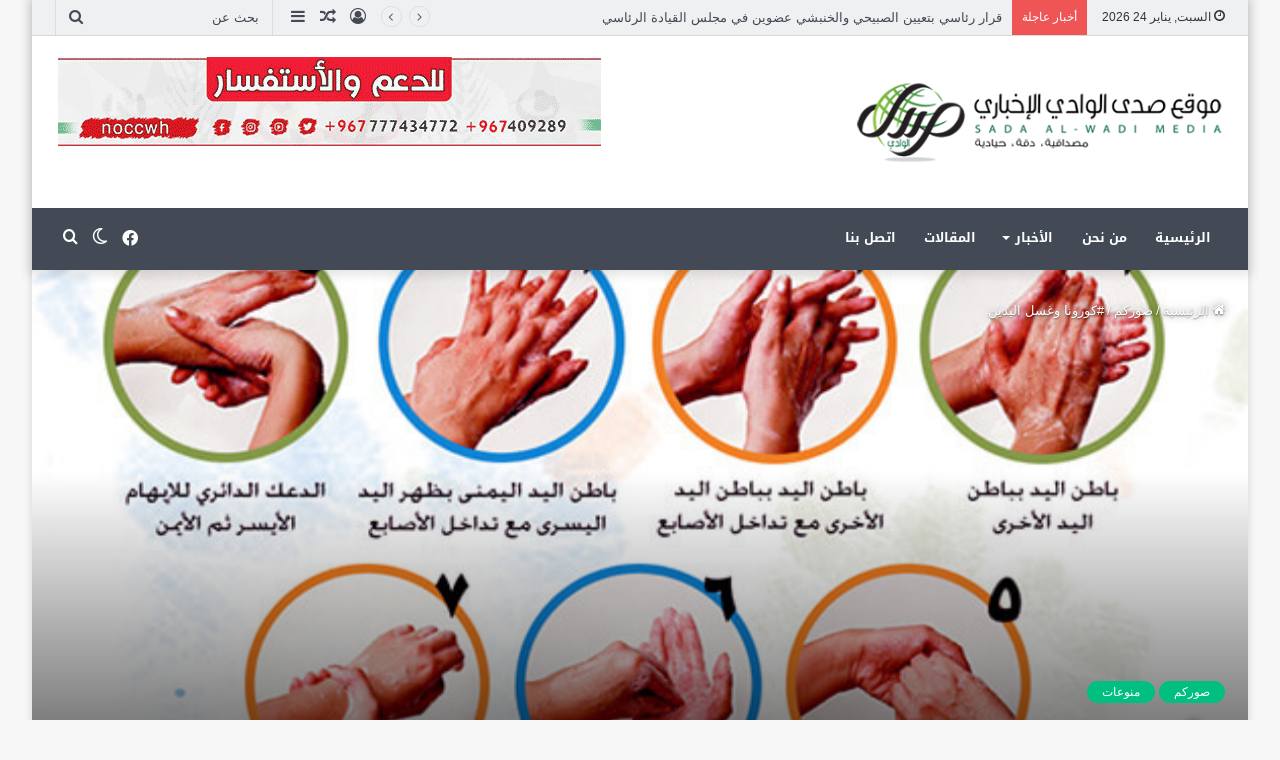

--- FILE ---
content_type: text/html; charset=UTF-8
request_url: https://sadaalwadi.net/?p=70332
body_size: 20545
content:
<!DOCTYPE html>
<html dir="rtl" lang="ar" class="" data-skin="light" prefix="og: http://ogp.me/ns#">
<head>
	<meta charset="UTF-8" />
	<link rel="profile" href="https://gmpg.org/xfn/11" />
			<script type="text/javascript">try{if("undefined"!=typeof localStorage){var tieSkin=localStorage.getItem("tie-skin"),html=document.getElementsByTagName("html")[0].classList,htmlSkin="light";if(html.contains("dark-skin")&&(htmlSkin="dark"),null!=tieSkin&&tieSkin!=htmlSkin){html.add("tie-skin-inverted");var tieSkinInverted=!0}"dark"==tieSkin?html.add("dark-skin"):"light"==tieSkin&&html.remove("dark-skin")}}catch(t){console.log(t)}</script>
		<title>#كورونا وغسل اليدين &#8211; موقع صدى الوادي الإخباري</title>
<meta name='robots' content='max-image-preview:large' />
	<style>img:is([sizes="auto" i], [sizes^="auto," i]) { contain-intrinsic-size: 3000px 1500px }</style>
	<link rel='dns-prefetch' href='//fonts.googleapis.com' />
<link rel="alternate" type="application/rss+xml" title="موقع صدى الوادي الإخباري &laquo; الخلاصة" href="https://sadaalwadi.net/?feed=rss2" />
<link rel="alternate" type="application/rss+xml" title="موقع صدى الوادي الإخباري &laquo; خلاصة التعليقات" href="https://sadaalwadi.net/?feed=comments-rss2" />

<meta property="og:title" content="#كورونا وغسل اليدين - موقع صدى الوادي الإخباري" />
<meta property="og:type" content="article" />
<meta property="og:description" content="" />
<meta property="og:url" content="https://sadaalwadi.net/?p=70332" />
<meta property="og:site_name" content="موقع صدى الوادي الإخباري" />
<meta property="og:image" content="https://sadaalwadi.net/wp-content/uploads/2020/03/كورونا-وغسل-اليدين.jpg" />
<script type="text/javascript">
/* <![CDATA[ */
window._wpemojiSettings = {"baseUrl":"https:\/\/s.w.org\/images\/core\/emoji\/15.0.3\/72x72\/","ext":".png","svgUrl":"https:\/\/s.w.org\/images\/core\/emoji\/15.0.3\/svg\/","svgExt":".svg","source":{"concatemoji":"https:\/\/sadaalwadi.net\/wp-includes\/js\/wp-emoji-release.min.js?ver=6.7.4"}};
/*! This file is auto-generated */
!function(i,n){var o,s,e;function c(e){try{var t={supportTests:e,timestamp:(new Date).valueOf()};sessionStorage.setItem(o,JSON.stringify(t))}catch(e){}}function p(e,t,n){e.clearRect(0,0,e.canvas.width,e.canvas.height),e.fillText(t,0,0);var t=new Uint32Array(e.getImageData(0,0,e.canvas.width,e.canvas.height).data),r=(e.clearRect(0,0,e.canvas.width,e.canvas.height),e.fillText(n,0,0),new Uint32Array(e.getImageData(0,0,e.canvas.width,e.canvas.height).data));return t.every(function(e,t){return e===r[t]})}function u(e,t,n){switch(t){case"flag":return n(e,"\ud83c\udff3\ufe0f\u200d\u26a7\ufe0f","\ud83c\udff3\ufe0f\u200b\u26a7\ufe0f")?!1:!n(e,"\ud83c\uddfa\ud83c\uddf3","\ud83c\uddfa\u200b\ud83c\uddf3")&&!n(e,"\ud83c\udff4\udb40\udc67\udb40\udc62\udb40\udc65\udb40\udc6e\udb40\udc67\udb40\udc7f","\ud83c\udff4\u200b\udb40\udc67\u200b\udb40\udc62\u200b\udb40\udc65\u200b\udb40\udc6e\u200b\udb40\udc67\u200b\udb40\udc7f");case"emoji":return!n(e,"\ud83d\udc26\u200d\u2b1b","\ud83d\udc26\u200b\u2b1b")}return!1}function f(e,t,n){var r="undefined"!=typeof WorkerGlobalScope&&self instanceof WorkerGlobalScope?new OffscreenCanvas(300,150):i.createElement("canvas"),a=r.getContext("2d",{willReadFrequently:!0}),o=(a.textBaseline="top",a.font="600 32px Arial",{});return e.forEach(function(e){o[e]=t(a,e,n)}),o}function t(e){var t=i.createElement("script");t.src=e,t.defer=!0,i.head.appendChild(t)}"undefined"!=typeof Promise&&(o="wpEmojiSettingsSupports",s=["flag","emoji"],n.supports={everything:!0,everythingExceptFlag:!0},e=new Promise(function(e){i.addEventListener("DOMContentLoaded",e,{once:!0})}),new Promise(function(t){var n=function(){try{var e=JSON.parse(sessionStorage.getItem(o));if("object"==typeof e&&"number"==typeof e.timestamp&&(new Date).valueOf()<e.timestamp+604800&&"object"==typeof e.supportTests)return e.supportTests}catch(e){}return null}();if(!n){if("undefined"!=typeof Worker&&"undefined"!=typeof OffscreenCanvas&&"undefined"!=typeof URL&&URL.createObjectURL&&"undefined"!=typeof Blob)try{var e="postMessage("+f.toString()+"("+[JSON.stringify(s),u.toString(),p.toString()].join(",")+"));",r=new Blob([e],{type:"text/javascript"}),a=new Worker(URL.createObjectURL(r),{name:"wpTestEmojiSupports"});return void(a.onmessage=function(e){c(n=e.data),a.terminate(),t(n)})}catch(e){}c(n=f(s,u,p))}t(n)}).then(function(e){for(var t in e)n.supports[t]=e[t],n.supports.everything=n.supports.everything&&n.supports[t],"flag"!==t&&(n.supports.everythingExceptFlag=n.supports.everythingExceptFlag&&n.supports[t]);n.supports.everythingExceptFlag=n.supports.everythingExceptFlag&&!n.supports.flag,n.DOMReady=!1,n.readyCallback=function(){n.DOMReady=!0}}).then(function(){return e}).then(function(){var e;n.supports.everything||(n.readyCallback(),(e=n.source||{}).concatemoji?t(e.concatemoji):e.wpemoji&&e.twemoji&&(t(e.twemoji),t(e.wpemoji)))}))}((window,document),window._wpemojiSettings);
/* ]]> */
</script>
<link rel='stylesheet' id='notosanskufiarabic-css' href='//fonts.googleapis.com/earlyaccess/notosanskufiarabic?ver=6.7.4' type='text/css' media='all' />
<link rel='stylesheet' id='notokufiarabic-css' href='//fonts.googleapis.com/earlyaccess/notokufiarabic?ver=6.7.4' type='text/css' media='all' />
<style id='wp-emoji-styles-inline-css' type='text/css'>

	img.wp-smiley, img.emoji {
		display: inline !important;
		border: none !important;
		box-shadow: none !important;
		height: 1em !important;
		width: 1em !important;
		margin: 0 0.07em !important;
		vertical-align: -0.1em !important;
		background: none !important;
		padding: 0 !important;
	}
</style>
<link rel='stylesheet' id='wp-block-library-rtl-css' href='https://sadaalwadi.net/wp-includes/css/dist/block-library/style-rtl.min.css?ver=6.7.4' type='text/css' media='all' />
<style id='wp-block-library-theme-inline-css' type='text/css'>
.wp-block-audio :where(figcaption){color:#555;font-size:13px;text-align:center}.is-dark-theme .wp-block-audio :where(figcaption){color:#ffffffa6}.wp-block-audio{margin:0 0 1em}.wp-block-code{border:1px solid #ccc;border-radius:4px;font-family:Menlo,Consolas,monaco,monospace;padding:.8em 1em}.wp-block-embed :where(figcaption){color:#555;font-size:13px;text-align:center}.is-dark-theme .wp-block-embed :where(figcaption){color:#ffffffa6}.wp-block-embed{margin:0 0 1em}.blocks-gallery-caption{color:#555;font-size:13px;text-align:center}.is-dark-theme .blocks-gallery-caption{color:#ffffffa6}:root :where(.wp-block-image figcaption){color:#555;font-size:13px;text-align:center}.is-dark-theme :root :where(.wp-block-image figcaption){color:#ffffffa6}.wp-block-image{margin:0 0 1em}.wp-block-pullquote{border-bottom:4px solid;border-top:4px solid;color:currentColor;margin-bottom:1.75em}.wp-block-pullquote cite,.wp-block-pullquote footer,.wp-block-pullquote__citation{color:currentColor;font-size:.8125em;font-style:normal;text-transform:uppercase}.wp-block-quote{border-left:.25em solid;margin:0 0 1.75em;padding-left:1em}.wp-block-quote cite,.wp-block-quote footer{color:currentColor;font-size:.8125em;font-style:normal;position:relative}.wp-block-quote:where(.has-text-align-right){border-left:none;border-right:.25em solid;padding-left:0;padding-right:1em}.wp-block-quote:where(.has-text-align-center){border:none;padding-left:0}.wp-block-quote.is-large,.wp-block-quote.is-style-large,.wp-block-quote:where(.is-style-plain){border:none}.wp-block-search .wp-block-search__label{font-weight:700}.wp-block-search__button{border:1px solid #ccc;padding:.375em .625em}:where(.wp-block-group.has-background){padding:1.25em 2.375em}.wp-block-separator.has-css-opacity{opacity:.4}.wp-block-separator{border:none;border-bottom:2px solid;margin-left:auto;margin-right:auto}.wp-block-separator.has-alpha-channel-opacity{opacity:1}.wp-block-separator:not(.is-style-wide):not(.is-style-dots){width:100px}.wp-block-separator.has-background:not(.is-style-dots){border-bottom:none;height:1px}.wp-block-separator.has-background:not(.is-style-wide):not(.is-style-dots){height:2px}.wp-block-table{margin:0 0 1em}.wp-block-table td,.wp-block-table th{word-break:normal}.wp-block-table :where(figcaption){color:#555;font-size:13px;text-align:center}.is-dark-theme .wp-block-table :where(figcaption){color:#ffffffa6}.wp-block-video :where(figcaption){color:#555;font-size:13px;text-align:center}.is-dark-theme .wp-block-video :where(figcaption){color:#ffffffa6}.wp-block-video{margin:0 0 1em}:root :where(.wp-block-template-part.has-background){margin-bottom:0;margin-top:0;padding:1.25em 2.375em}
</style>
<style id='classic-theme-styles-inline-css' type='text/css'>
/*! This file is auto-generated */
.wp-block-button__link{color:#fff;background-color:#32373c;border-radius:9999px;box-shadow:none;text-decoration:none;padding:calc(.667em + 2px) calc(1.333em + 2px);font-size:1.125em}.wp-block-file__button{background:#32373c;color:#fff;text-decoration:none}
</style>
<style id='global-styles-inline-css' type='text/css'>
:root{--wp--preset--aspect-ratio--square: 1;--wp--preset--aspect-ratio--4-3: 4/3;--wp--preset--aspect-ratio--3-4: 3/4;--wp--preset--aspect-ratio--3-2: 3/2;--wp--preset--aspect-ratio--2-3: 2/3;--wp--preset--aspect-ratio--16-9: 16/9;--wp--preset--aspect-ratio--9-16: 9/16;--wp--preset--color--black: #000000;--wp--preset--color--cyan-bluish-gray: #abb8c3;--wp--preset--color--white: #ffffff;--wp--preset--color--pale-pink: #f78da7;--wp--preset--color--vivid-red: #cf2e2e;--wp--preset--color--luminous-vivid-orange: #ff6900;--wp--preset--color--luminous-vivid-amber: #fcb900;--wp--preset--color--light-green-cyan: #7bdcb5;--wp--preset--color--vivid-green-cyan: #00d084;--wp--preset--color--pale-cyan-blue: #8ed1fc;--wp--preset--color--vivid-cyan-blue: #0693e3;--wp--preset--color--vivid-purple: #9b51e0;--wp--preset--gradient--vivid-cyan-blue-to-vivid-purple: linear-gradient(135deg,rgba(6,147,227,1) 0%,rgb(155,81,224) 100%);--wp--preset--gradient--light-green-cyan-to-vivid-green-cyan: linear-gradient(135deg,rgb(122,220,180) 0%,rgb(0,208,130) 100%);--wp--preset--gradient--luminous-vivid-amber-to-luminous-vivid-orange: linear-gradient(135deg,rgba(252,185,0,1) 0%,rgba(255,105,0,1) 100%);--wp--preset--gradient--luminous-vivid-orange-to-vivid-red: linear-gradient(135deg,rgba(255,105,0,1) 0%,rgb(207,46,46) 100%);--wp--preset--gradient--very-light-gray-to-cyan-bluish-gray: linear-gradient(135deg,rgb(238,238,238) 0%,rgb(169,184,195) 100%);--wp--preset--gradient--cool-to-warm-spectrum: linear-gradient(135deg,rgb(74,234,220) 0%,rgb(151,120,209) 20%,rgb(207,42,186) 40%,rgb(238,44,130) 60%,rgb(251,105,98) 80%,rgb(254,248,76) 100%);--wp--preset--gradient--blush-light-purple: linear-gradient(135deg,rgb(255,206,236) 0%,rgb(152,150,240) 100%);--wp--preset--gradient--blush-bordeaux: linear-gradient(135deg,rgb(254,205,165) 0%,rgb(254,45,45) 50%,rgb(107,0,62) 100%);--wp--preset--gradient--luminous-dusk: linear-gradient(135deg,rgb(255,203,112) 0%,rgb(199,81,192) 50%,rgb(65,88,208) 100%);--wp--preset--gradient--pale-ocean: linear-gradient(135deg,rgb(255,245,203) 0%,rgb(182,227,212) 50%,rgb(51,167,181) 100%);--wp--preset--gradient--electric-grass: linear-gradient(135deg,rgb(202,248,128) 0%,rgb(113,206,126) 100%);--wp--preset--gradient--midnight: linear-gradient(135deg,rgb(2,3,129) 0%,rgb(40,116,252) 100%);--wp--preset--font-size--small: 13px;--wp--preset--font-size--medium: 20px;--wp--preset--font-size--large: 36px;--wp--preset--font-size--x-large: 42px;--wp--preset--spacing--20: 0.44rem;--wp--preset--spacing--30: 0.67rem;--wp--preset--spacing--40: 1rem;--wp--preset--spacing--50: 1.5rem;--wp--preset--spacing--60: 2.25rem;--wp--preset--spacing--70: 3.38rem;--wp--preset--spacing--80: 5.06rem;--wp--preset--shadow--natural: 6px 6px 9px rgba(0, 0, 0, 0.2);--wp--preset--shadow--deep: 12px 12px 50px rgba(0, 0, 0, 0.4);--wp--preset--shadow--sharp: 6px 6px 0px rgba(0, 0, 0, 0.2);--wp--preset--shadow--outlined: 6px 6px 0px -3px rgba(255, 255, 255, 1), 6px 6px rgba(0, 0, 0, 1);--wp--preset--shadow--crisp: 6px 6px 0px rgba(0, 0, 0, 1);}:where(.is-layout-flex){gap: 0.5em;}:where(.is-layout-grid){gap: 0.5em;}body .is-layout-flex{display: flex;}.is-layout-flex{flex-wrap: wrap;align-items: center;}.is-layout-flex > :is(*, div){margin: 0;}body .is-layout-grid{display: grid;}.is-layout-grid > :is(*, div){margin: 0;}:where(.wp-block-columns.is-layout-flex){gap: 2em;}:where(.wp-block-columns.is-layout-grid){gap: 2em;}:where(.wp-block-post-template.is-layout-flex){gap: 1.25em;}:where(.wp-block-post-template.is-layout-grid){gap: 1.25em;}.has-black-color{color: var(--wp--preset--color--black) !important;}.has-cyan-bluish-gray-color{color: var(--wp--preset--color--cyan-bluish-gray) !important;}.has-white-color{color: var(--wp--preset--color--white) !important;}.has-pale-pink-color{color: var(--wp--preset--color--pale-pink) !important;}.has-vivid-red-color{color: var(--wp--preset--color--vivid-red) !important;}.has-luminous-vivid-orange-color{color: var(--wp--preset--color--luminous-vivid-orange) !important;}.has-luminous-vivid-amber-color{color: var(--wp--preset--color--luminous-vivid-amber) !important;}.has-light-green-cyan-color{color: var(--wp--preset--color--light-green-cyan) !important;}.has-vivid-green-cyan-color{color: var(--wp--preset--color--vivid-green-cyan) !important;}.has-pale-cyan-blue-color{color: var(--wp--preset--color--pale-cyan-blue) !important;}.has-vivid-cyan-blue-color{color: var(--wp--preset--color--vivid-cyan-blue) !important;}.has-vivid-purple-color{color: var(--wp--preset--color--vivid-purple) !important;}.has-black-background-color{background-color: var(--wp--preset--color--black) !important;}.has-cyan-bluish-gray-background-color{background-color: var(--wp--preset--color--cyan-bluish-gray) !important;}.has-white-background-color{background-color: var(--wp--preset--color--white) !important;}.has-pale-pink-background-color{background-color: var(--wp--preset--color--pale-pink) !important;}.has-vivid-red-background-color{background-color: var(--wp--preset--color--vivid-red) !important;}.has-luminous-vivid-orange-background-color{background-color: var(--wp--preset--color--luminous-vivid-orange) !important;}.has-luminous-vivid-amber-background-color{background-color: var(--wp--preset--color--luminous-vivid-amber) !important;}.has-light-green-cyan-background-color{background-color: var(--wp--preset--color--light-green-cyan) !important;}.has-vivid-green-cyan-background-color{background-color: var(--wp--preset--color--vivid-green-cyan) !important;}.has-pale-cyan-blue-background-color{background-color: var(--wp--preset--color--pale-cyan-blue) !important;}.has-vivid-cyan-blue-background-color{background-color: var(--wp--preset--color--vivid-cyan-blue) !important;}.has-vivid-purple-background-color{background-color: var(--wp--preset--color--vivid-purple) !important;}.has-black-border-color{border-color: var(--wp--preset--color--black) !important;}.has-cyan-bluish-gray-border-color{border-color: var(--wp--preset--color--cyan-bluish-gray) !important;}.has-white-border-color{border-color: var(--wp--preset--color--white) !important;}.has-pale-pink-border-color{border-color: var(--wp--preset--color--pale-pink) !important;}.has-vivid-red-border-color{border-color: var(--wp--preset--color--vivid-red) !important;}.has-luminous-vivid-orange-border-color{border-color: var(--wp--preset--color--luminous-vivid-orange) !important;}.has-luminous-vivid-amber-border-color{border-color: var(--wp--preset--color--luminous-vivid-amber) !important;}.has-light-green-cyan-border-color{border-color: var(--wp--preset--color--light-green-cyan) !important;}.has-vivid-green-cyan-border-color{border-color: var(--wp--preset--color--vivid-green-cyan) !important;}.has-pale-cyan-blue-border-color{border-color: var(--wp--preset--color--pale-cyan-blue) !important;}.has-vivid-cyan-blue-border-color{border-color: var(--wp--preset--color--vivid-cyan-blue) !important;}.has-vivid-purple-border-color{border-color: var(--wp--preset--color--vivid-purple) !important;}.has-vivid-cyan-blue-to-vivid-purple-gradient-background{background: var(--wp--preset--gradient--vivid-cyan-blue-to-vivid-purple) !important;}.has-light-green-cyan-to-vivid-green-cyan-gradient-background{background: var(--wp--preset--gradient--light-green-cyan-to-vivid-green-cyan) !important;}.has-luminous-vivid-amber-to-luminous-vivid-orange-gradient-background{background: var(--wp--preset--gradient--luminous-vivid-amber-to-luminous-vivid-orange) !important;}.has-luminous-vivid-orange-to-vivid-red-gradient-background{background: var(--wp--preset--gradient--luminous-vivid-orange-to-vivid-red) !important;}.has-very-light-gray-to-cyan-bluish-gray-gradient-background{background: var(--wp--preset--gradient--very-light-gray-to-cyan-bluish-gray) !important;}.has-cool-to-warm-spectrum-gradient-background{background: var(--wp--preset--gradient--cool-to-warm-spectrum) !important;}.has-blush-light-purple-gradient-background{background: var(--wp--preset--gradient--blush-light-purple) !important;}.has-blush-bordeaux-gradient-background{background: var(--wp--preset--gradient--blush-bordeaux) !important;}.has-luminous-dusk-gradient-background{background: var(--wp--preset--gradient--luminous-dusk) !important;}.has-pale-ocean-gradient-background{background: var(--wp--preset--gradient--pale-ocean) !important;}.has-electric-grass-gradient-background{background: var(--wp--preset--gradient--electric-grass) !important;}.has-midnight-gradient-background{background: var(--wp--preset--gradient--midnight) !important;}.has-small-font-size{font-size: var(--wp--preset--font-size--small) !important;}.has-medium-font-size{font-size: var(--wp--preset--font-size--medium) !important;}.has-large-font-size{font-size: var(--wp--preset--font-size--large) !important;}.has-x-large-font-size{font-size: var(--wp--preset--font-size--x-large) !important;}
:where(.wp-block-post-template.is-layout-flex){gap: 1.25em;}:where(.wp-block-post-template.is-layout-grid){gap: 1.25em;}
:where(.wp-block-columns.is-layout-flex){gap: 2em;}:where(.wp-block-columns.is-layout-grid){gap: 2em;}
:root :where(.wp-block-pullquote){font-size: 1.5em;line-height: 1.6;}
</style>
<link rel='stylesheet' id='tie-css-base-css' href='https://sadaalwadi.net/wp-content/themes/jannah/assets/css/base.min.css?ver=5.4.10' type='text/css' media='all' />
<link rel='stylesheet' id='tie-css-styles-css' href='https://sadaalwadi.net/wp-content/themes/jannah/assets/css/style.min.css?ver=5.4.10' type='text/css' media='all' />
<link rel='stylesheet' id='tie-css-widgets-css' href='https://sadaalwadi.net/wp-content/themes/jannah/assets/css/widgets.min.css?ver=5.4.10' type='text/css' media='all' />
<link rel='stylesheet' id='tie-css-helpers-css' href='https://sadaalwadi.net/wp-content/themes/jannah/assets/css/helpers.min.css?ver=5.4.10' type='text/css' media='all' />
<link rel='stylesheet' id='tie-fontawesome5-css' href='https://sadaalwadi.net/wp-content/themes/jannah/assets/css/fontawesome.css?ver=5.4.10' type='text/css' media='all' />
<link rel='stylesheet' id='tie-css-ilightbox-css' href='https://sadaalwadi.net/wp-content/themes/jannah/assets/ilightbox/dark-skin/skin.css?ver=5.4.10' type='text/css' media='all' />
<link rel='stylesheet' id='tie-css-shortcodes-css' href='https://sadaalwadi.net/wp-content/themes/jannah/assets/css/plugins/shortcodes.min.css?ver=5.4.10' type='text/css' media='all' />
<link rel='stylesheet' id='tie-css-single-css' href='https://sadaalwadi.net/wp-content/themes/jannah/assets/css/single.min.css?ver=5.4.10' type='text/css' media='all' />
<link rel='stylesheet' id='tie-css-print-css' href='https://sadaalwadi.net/wp-content/themes/jannah/assets/css/print.css?ver=5.4.10' type='text/css' media='print' />
<style id='tie-css-print-inline-css' type='text/css'>
body{font-family: Arial,Helvetica,sans-serif;}.logo-text,h1,h2,h3,h4,h5,h6,.the-subtitle{font-family: Noto Sans Kufi Arabic;}#main-nav .main-menu > ul > li > a{font-family: Noto Sans Kufi Arabic;}blockquote p{font-family: Noto Kufi Arabic;}#tie-wrapper .mag-box.big-post-left-box li:not(:first-child) .post-title,#tie-wrapper .mag-box.big-post-top-box li:not(:first-child) .post-title,#tie-wrapper .mag-box.half-box li:not(:first-child) .post-title,#tie-wrapper .mag-box.big-thumb-left-box li:not(:first-child) .post-title,#tie-wrapper .mag-box.scrolling-box .slide .post-title,#tie-wrapper .mag-box.miscellaneous-box li:not(:first-child) .post-title{font-weight: 500;}.brand-title,a:hover,.tie-popup-search-submit,#logo.text-logo a,.theme-header nav .components #search-submit:hover,.theme-header .header-nav .components > li:hover > a,.theme-header .header-nav .components li a:hover,.main-menu ul.cats-vertical li a.is-active,.main-menu ul.cats-vertical li a:hover,.main-nav li.mega-menu .post-meta a:hover,.main-nav li.mega-menu .post-box-title a:hover,.search-in-main-nav.autocomplete-suggestions a:hover,#main-nav .menu ul:not(.cats-horizontal) li:hover > a,#main-nav .menu ul li.current-menu-item:not(.mega-link-column) > a,.top-nav .menu li:hover > a,.top-nav .menu > .tie-current-menu > a,.search-in-top-nav.autocomplete-suggestions .post-title a:hover,div.mag-box .mag-box-options .mag-box-filter-links a.active,.mag-box-filter-links .flexMenu-viewMore:hover > a,.stars-rating-active,body .tabs.tabs .active > a,.video-play-icon,.spinner-circle:after,#go-to-content:hover,.comment-list .comment-author .fn,.commentlist .comment-author .fn,blockquote::before,blockquote cite,blockquote.quote-simple p,.multiple-post-pages a:hover,#story-index li .is-current,.latest-tweets-widget .twitter-icon-wrap span,.wide-slider-nav-wrapper .slide,.wide-next-prev-slider-wrapper .tie-slider-nav li:hover span,.review-final-score h3,#mobile-menu-icon:hover .menu-text,body .entry a,.dark-skin body .entry a,.entry .post-bottom-meta a:hover,.comment-list .comment-content a,q a,blockquote a,.widget.tie-weather-widget .icon-basecloud-bg:after,.site-footer a:hover,.site-footer .stars-rating-active,.site-footer .twitter-icon-wrap span,.site-info a:hover{color: #00bf80;}#instagram-link a:hover{color: #00bf80 !important;border-color: #00bf80 !important;}#theme-header #main-nav .spinner-circle:after{color: #00bf80;}[type='submit'],.button,.generic-button a,.generic-button button,.theme-header .header-nav .comp-sub-menu a.button.guest-btn:hover,.theme-header .header-nav .comp-sub-menu a.checkout-button,nav.main-nav .menu > li.tie-current-menu > a,nav.main-nav .menu > li:hover > a,.main-menu .mega-links-head:after,.main-nav .mega-menu.mega-cat .cats-horizontal li a.is-active,#mobile-menu-icon:hover .nav-icon,#mobile-menu-icon:hover .nav-icon:before,#mobile-menu-icon:hover .nav-icon:after,.search-in-main-nav.autocomplete-suggestions a.button,.search-in-top-nav.autocomplete-suggestions a.button,.spinner > div,.post-cat,.pages-numbers li.current span,.multiple-post-pages > span,#tie-wrapper .mejs-container .mejs-controls,.mag-box-filter-links a:hover,.slider-arrow-nav a:not(.pagination-disabled):hover,.comment-list .reply a:hover,.commentlist .reply a:hover,#reading-position-indicator,#story-index-icon,.videos-block .playlist-title,.review-percentage .review-item span span,.tie-slick-dots li.slick-active button,.tie-slick-dots li button:hover,.digital-rating-static,.timeline-widget li a:hover .date:before,#wp-calendar #today,.posts-list-counter li.widget-post-list:before,.cat-counter a + span,.tie-slider-nav li span:hover,.fullwidth-area .widget_tag_cloud .tagcloud a:hover,.magazine2:not(.block-head-4) .dark-widgetized-area ul.tabs a:hover,.magazine2:not(.block-head-4) .dark-widgetized-area ul.tabs .active a,.magazine1 .dark-widgetized-area ul.tabs a:hover,.magazine1 .dark-widgetized-area ul.tabs .active a,.block-head-4.magazine2 .dark-widgetized-area .tabs.tabs .active a,.block-head-4.magazine2 .dark-widgetized-area .tabs > .active a:before,.block-head-4.magazine2 .dark-widgetized-area .tabs > .active a:after,.demo_store,.demo #logo:after,.demo #sticky-logo:after,.widget.tie-weather-widget,span.video-close-btn:hover,#go-to-top,.latest-tweets-widget .slider-links .button:not(:hover){background-color: #00bf80;color: #FFFFFF;}.tie-weather-widget .widget-title .the-subtitle,.block-head-4.magazine2 #footer .tabs .active a:hover{color: #FFFFFF;}pre,code,.pages-numbers li.current span,.theme-header .header-nav .comp-sub-menu a.button.guest-btn:hover,.multiple-post-pages > span,.post-content-slideshow .tie-slider-nav li span:hover,#tie-body .tie-slider-nav li > span:hover,.slider-arrow-nav a:not(.pagination-disabled):hover,.main-nav .mega-menu.mega-cat .cats-horizontal li a.is-active,.main-nav .mega-menu.mega-cat .cats-horizontal li a:hover,.main-menu .menu > li > .menu-sub-content{border-color: #00bf80;}.main-menu .menu > li.tie-current-menu{border-bottom-color: #00bf80;}.top-nav .menu li.tie-current-menu > a:before,.top-nav .menu li.menu-item-has-children:hover > a:before{border-top-color: #00bf80;}.main-nav .main-menu .menu > li.tie-current-menu > a:before,.main-nav .main-menu .menu > li:hover > a:before{border-top-color: #FFFFFF;}header.main-nav-light .main-nav .menu-item-has-children li:hover > a:before,header.main-nav-light .main-nav .mega-menu li:hover > a:before{border-left-color: #00bf80;}.rtl header.main-nav-light .main-nav .menu-item-has-children li:hover > a:before,.rtl header.main-nav-light .main-nav .mega-menu li:hover > a:before{border-right-color: #00bf80;border-left-color: transparent;}.top-nav ul.menu li .menu-item-has-children:hover > a:before{border-top-color: transparent;border-left-color: #00bf80;}.rtl .top-nav ul.menu li .menu-item-has-children:hover > a:before{border-left-color: transparent;border-right-color: #00bf80;}::-moz-selection{background-color: #00bf80;color: #FFFFFF;}::selection{background-color: #00bf80;color: #FFFFFF;}circle.circle_bar{stroke: #00bf80;}#reading-position-indicator{box-shadow: 0 0 10px rgba( 0,191,128,0.7);}#logo.text-logo a:hover,body .entry a:hover,.dark-skin body .entry a:hover,.comment-list .comment-content a:hover,.block-head-4.magazine2 .site-footer .tabs li a:hover,q a:hover,blockquote a:hover{color: #008d4e;}.button:hover,input[type='submit']:hover,.generic-button a:hover,.generic-button button:hover,a.post-cat:hover,.site-footer .button:hover,.site-footer [type='submit']:hover,.search-in-main-nav.autocomplete-suggestions a.button:hover,.search-in-top-nav.autocomplete-suggestions a.button:hover,.theme-header .header-nav .comp-sub-menu a.checkout-button:hover{background-color: #008d4e;color: #FFFFFF;}.theme-header .header-nav .comp-sub-menu a.checkout-button:not(:hover),body .entry a.button{color: #FFFFFF;}#story-index.is-compact .story-index-content{background-color: #00bf80;}#story-index.is-compact .story-index-content a,#story-index.is-compact .story-index-content .is-current{color: #FFFFFF;}#tie-body .has-block-head-4,#tie-body .mag-box-title h3,#tie-body .comment-reply-title,#tie-body .related.products > h2,#tie-body .up-sells > h2,#tie-body .cross-sells > h2,#tie-body .cart_totals > h2,#tie-body .bbp-form legend,#tie-body .mag-box-title h3 a,#tie-body .section-title-default a,#tie-body #cancel-comment-reply-link {color: #FFFFFF;}#tie-body .has-block-head-4:before,#tie-body .mag-box-title h3:before,#tie-body .comment-reply-title:before,#tie-body .related.products > h2:before,#tie-body .up-sells > h2:before,#tie-body .cross-sells > h2:before,#tie-body .cart_totals > h2:before,#tie-body .bbp-form legend:before {background-color: #00bf80;}#tie-body .block-more-button{color: #00bf80;}#tie-body .block-more-button:hover{color: #008d4e;}.brand-title,a:hover,.tie-popup-search-submit,#logo.text-logo a,.theme-header nav .components #search-submit:hover,.theme-header .header-nav .components > li:hover > a,.theme-header .header-nav .components li a:hover,.main-menu ul.cats-vertical li a.is-active,.main-menu ul.cats-vertical li a:hover,.main-nav li.mega-menu .post-meta a:hover,.main-nav li.mega-menu .post-box-title a:hover,.search-in-main-nav.autocomplete-suggestions a:hover,#main-nav .menu ul:not(.cats-horizontal) li:hover > a,#main-nav .menu ul li.current-menu-item:not(.mega-link-column) > a,.top-nav .menu li:hover > a,.top-nav .menu > .tie-current-menu > a,.search-in-top-nav.autocomplete-suggestions .post-title a:hover,div.mag-box .mag-box-options .mag-box-filter-links a.active,.mag-box-filter-links .flexMenu-viewMore:hover > a,.stars-rating-active,body .tabs.tabs .active > a,.video-play-icon,.spinner-circle:after,#go-to-content:hover,.comment-list .comment-author .fn,.commentlist .comment-author .fn,blockquote::before,blockquote cite,blockquote.quote-simple p,.multiple-post-pages a:hover,#story-index li .is-current,.latest-tweets-widget .twitter-icon-wrap span,.wide-slider-nav-wrapper .slide,.wide-next-prev-slider-wrapper .tie-slider-nav li:hover span,.review-final-score h3,#mobile-menu-icon:hover .menu-text,body .entry a,.dark-skin body .entry a,.entry .post-bottom-meta a:hover,.comment-list .comment-content a,q a,blockquote a,.widget.tie-weather-widget .icon-basecloud-bg:after,.site-footer a:hover,.site-footer .stars-rating-active,.site-footer .twitter-icon-wrap span,.site-info a:hover{color: #00bf80;}#instagram-link a:hover{color: #00bf80 !important;border-color: #00bf80 !important;}#theme-header #main-nav .spinner-circle:after{color: #00bf80;}[type='submit'],.button,.generic-button a,.generic-button button,.theme-header .header-nav .comp-sub-menu a.button.guest-btn:hover,.theme-header .header-nav .comp-sub-menu a.checkout-button,nav.main-nav .menu > li.tie-current-menu > a,nav.main-nav .menu > li:hover > a,.main-menu .mega-links-head:after,.main-nav .mega-menu.mega-cat .cats-horizontal li a.is-active,#mobile-menu-icon:hover .nav-icon,#mobile-menu-icon:hover .nav-icon:before,#mobile-menu-icon:hover .nav-icon:after,.search-in-main-nav.autocomplete-suggestions a.button,.search-in-top-nav.autocomplete-suggestions a.button,.spinner > div,.post-cat,.pages-numbers li.current span,.multiple-post-pages > span,#tie-wrapper .mejs-container .mejs-controls,.mag-box-filter-links a:hover,.slider-arrow-nav a:not(.pagination-disabled):hover,.comment-list .reply a:hover,.commentlist .reply a:hover,#reading-position-indicator,#story-index-icon,.videos-block .playlist-title,.review-percentage .review-item span span,.tie-slick-dots li.slick-active button,.tie-slick-dots li button:hover,.digital-rating-static,.timeline-widget li a:hover .date:before,#wp-calendar #today,.posts-list-counter li.widget-post-list:before,.cat-counter a + span,.tie-slider-nav li span:hover,.fullwidth-area .widget_tag_cloud .tagcloud a:hover,.magazine2:not(.block-head-4) .dark-widgetized-area ul.tabs a:hover,.magazine2:not(.block-head-4) .dark-widgetized-area ul.tabs .active a,.magazine1 .dark-widgetized-area ul.tabs a:hover,.magazine1 .dark-widgetized-area ul.tabs .active a,.block-head-4.magazine2 .dark-widgetized-area .tabs.tabs .active a,.block-head-4.magazine2 .dark-widgetized-area .tabs > .active a:before,.block-head-4.magazine2 .dark-widgetized-area .tabs > .active a:after,.demo_store,.demo #logo:after,.demo #sticky-logo:after,.widget.tie-weather-widget,span.video-close-btn:hover,#go-to-top,.latest-tweets-widget .slider-links .button:not(:hover){background-color: #00bf80;color: #FFFFFF;}.tie-weather-widget .widget-title .the-subtitle,.block-head-4.magazine2 #footer .tabs .active a:hover{color: #FFFFFF;}pre,code,.pages-numbers li.current span,.theme-header .header-nav .comp-sub-menu a.button.guest-btn:hover,.multiple-post-pages > span,.post-content-slideshow .tie-slider-nav li span:hover,#tie-body .tie-slider-nav li > span:hover,.slider-arrow-nav a:not(.pagination-disabled):hover,.main-nav .mega-menu.mega-cat .cats-horizontal li a.is-active,.main-nav .mega-menu.mega-cat .cats-horizontal li a:hover,.main-menu .menu > li > .menu-sub-content{border-color: #00bf80;}.main-menu .menu > li.tie-current-menu{border-bottom-color: #00bf80;}.top-nav .menu li.tie-current-menu > a:before,.top-nav .menu li.menu-item-has-children:hover > a:before{border-top-color: #00bf80;}.main-nav .main-menu .menu > li.tie-current-menu > a:before,.main-nav .main-menu .menu > li:hover > a:before{border-top-color: #FFFFFF;}header.main-nav-light .main-nav .menu-item-has-children li:hover > a:before,header.main-nav-light .main-nav .mega-menu li:hover > a:before{border-left-color: #00bf80;}.rtl header.main-nav-light .main-nav .menu-item-has-children li:hover > a:before,.rtl header.main-nav-light .main-nav .mega-menu li:hover > a:before{border-right-color: #00bf80;border-left-color: transparent;}.top-nav ul.menu li .menu-item-has-children:hover > a:before{border-top-color: transparent;border-left-color: #00bf80;}.rtl .top-nav ul.menu li .menu-item-has-children:hover > a:before{border-left-color: transparent;border-right-color: #00bf80;}::-moz-selection{background-color: #00bf80;color: #FFFFFF;}::selection{background-color: #00bf80;color: #FFFFFF;}circle.circle_bar{stroke: #00bf80;}#reading-position-indicator{box-shadow: 0 0 10px rgba( 0,191,128,0.7);}#logo.text-logo a:hover,body .entry a:hover,.dark-skin body .entry a:hover,.comment-list .comment-content a:hover,.block-head-4.magazine2 .site-footer .tabs li a:hover,q a:hover,blockquote a:hover{color: #008d4e;}.button:hover,input[type='submit']:hover,.generic-button a:hover,.generic-button button:hover,a.post-cat:hover,.site-footer .button:hover,.site-footer [type='submit']:hover,.search-in-main-nav.autocomplete-suggestions a.button:hover,.search-in-top-nav.autocomplete-suggestions a.button:hover,.theme-header .header-nav .comp-sub-menu a.checkout-button:hover{background-color: #008d4e;color: #FFFFFF;}.theme-header .header-nav .comp-sub-menu a.checkout-button:not(:hover),body .entry a.button{color: #FFFFFF;}#story-index.is-compact .story-index-content{background-color: #00bf80;}#story-index.is-compact .story-index-content a,#story-index.is-compact .story-index-content .is-current{color: #FFFFFF;}#tie-body .has-block-head-4,#tie-body .mag-box-title h3,#tie-body .comment-reply-title,#tie-body .related.products > h2,#tie-body .up-sells > h2,#tie-body .cross-sells > h2,#tie-body .cart_totals > h2,#tie-body .bbp-form legend,#tie-body .mag-box-title h3 a,#tie-body .section-title-default a,#tie-body #cancel-comment-reply-link {color: #FFFFFF;}#tie-body .has-block-head-4:before,#tie-body .mag-box-title h3:before,#tie-body .comment-reply-title:before,#tie-body .related.products > h2:before,#tie-body .up-sells > h2:before,#tie-body .cross-sells > h2:before,#tie-body .cart_totals > h2:before,#tie-body .bbp-form legend:before {background-color: #00bf80;}#tie-body .block-more-button{color: #00bf80;}#tie-body .block-more-button:hover{color: #008d4e;}#top-nav,#top-nav .sub-menu,#top-nav .comp-sub-menu,#top-nav .ticker-content,#top-nav .ticker-swipe,.top-nav-boxed #top-nav .topbar-wrapper,.search-in-top-nav.autocomplete-suggestions,#top-nav .guest-btn:not(:hover){background-color : #eff0f1;}#top-nav *,.search-in-top-nav.autocomplete-suggestions{border-color: rgba( 0,0,0,0.08);}#top-nav .icon-basecloud-bg:after{color: #eff0f1;}#top-nav a:not(:hover),#top-nav input,#top-nav #search-submit,#top-nav .fa-spinner,#top-nav .dropdown-social-icons li a span,#top-nav .components > li .social-link:not(:hover) span,.search-in-top-nav.autocomplete-suggestions a{color: #434955;}#top-nav .menu-item-has-children > a:before{border-top-color: #434955;}#top-nav li .menu-item-has-children > a:before{border-top-color: transparent;border-left-color: #434955;}.rtl #top-nav .menu li .menu-item-has-children > a:before{border-left-color: transparent;border-right-color: #434955;}#top-nav input::-moz-placeholder{color: #434955;}#top-nav input:-moz-placeholder{color: #434955;}#top-nav input:-ms-input-placeholder{color: #434955;}#top-nav input::-webkit-input-placeholder{color: #434955;}#top-nav .comp-sub-menu .button:hover,#top-nav .checkout-button,.search-in-top-nav.autocomplete-suggestions .button{background-color: #00bf80;}#top-nav a:hover,#top-nav .menu li:hover > a,#top-nav .menu > .tie-current-menu > a,#top-nav .components > li:hover > a,#top-nav .components #search-submit:hover,.search-in-top-nav.autocomplete-suggestions .post-title a:hover{color: #00bf80;}#top-nav .comp-sub-menu .button:hover{border-color: #00bf80;}#top-nav .tie-current-menu > a:before,#top-nav .menu .menu-item-has-children:hover > a:before{border-top-color: #00bf80;}#top-nav .menu li .menu-item-has-children:hover > a:before{border-top-color: transparent;border-left-color: #00bf80;}.rtl #top-nav .menu li .menu-item-has-children:hover > a:before{border-left-color: transparent;border-right-color: #00bf80;}#top-nav .comp-sub-menu .button:hover,#top-nav .comp-sub-menu .checkout-button,.search-in-top-nav.autocomplete-suggestions .button{color: #FFFFFF;}#top-nav .comp-sub-menu .checkout-button:hover,.search-in-top-nav.autocomplete-suggestions .button:hover{background-color: #00a162;}#top-nav,#top-nav .comp-sub-menu,#top-nav .tie-weather-widget{color: #333333;}.search-in-top-nav.autocomplete-suggestions .post-meta,.search-in-top-nav.autocomplete-suggestions .post-meta a:not(:hover){color: rgba( 51,51,51,0.7 );}#top-nav .weather-icon .icon-cloud,#top-nav .weather-icon .icon-basecloud-bg,#top-nav .weather-icon .icon-cloud-behind{color: #333333 !important;}#main-nav,#main-nav .menu-sub-content,#main-nav .comp-sub-menu,#main-nav .guest-btn:not(:hover),#main-nav ul.cats-vertical li a.is-active,#main-nav ul.cats-vertical li a:hover.search-in-main-nav.autocomplete-suggestions{background-color: #434955;}#main-nav{border-width: 0;}#theme-header #main-nav:not(.fixed-nav){bottom: 0;}#main-nav .icon-basecloud-bg:after{color: #434955;}#main-nav *,.search-in-main-nav.autocomplete-suggestions{border-color: rgba(255,255,255,0.07);}.main-nav-boxed #main-nav .main-menu-wrapper{border-width: 0;}#main-nav .menu li.menu-item-has-children > a:before,#main-nav .main-menu .mega-menu > a:before{border-top-color: #ffffff;}#main-nav .menu li .menu-item-has-children > a:before,#main-nav .mega-menu .menu-item-has-children > a:before{border-top-color: transparent;border-left-color: #ffffff;}.rtl #main-nav .menu li .menu-item-has-children > a:before,.rtl #main-nav .mega-menu .menu-item-has-children > a:before{border-left-color: transparent;border-right-color: #ffffff;}#main-nav a:not(:hover),#main-nav a.social-link:not(:hover) span,#main-nav .dropdown-social-icons li a span,.search-in-main-nav.autocomplete-suggestions a{color: #ffffff;}#main-nav .comp-sub-menu .button:hover,#main-nav .menu > li.tie-current-menu,#main-nav .menu > li > .menu-sub-content,#main-nav .cats-horizontal a.is-active,#main-nav .cats-horizontal a:hover{border-color: #00bf80;}#main-nav .menu > li.tie-current-menu > a,#main-nav .menu > li:hover > a,#main-nav .mega-links-head:after,#main-nav .comp-sub-menu .button:hover,#main-nav .comp-sub-menu .checkout-button,#main-nav .cats-horizontal a.is-active,#main-nav .cats-horizontal a:hover,.search-in-main-nav.autocomplete-suggestions .button,#main-nav .spinner > div{background-color: #00bf80;}#main-nav .menu ul li:hover > a,#main-nav .menu ul li.current-menu-item:not(.mega-link-column) > a,#main-nav .components a:hover,#main-nav .components > li:hover > a,#main-nav #search-submit:hover,#main-nav .cats-vertical a.is-active,#main-nav .cats-vertical a:hover,#main-nav .mega-menu .post-meta a:hover,#main-nav .mega-menu .post-box-title a:hover,.search-in-main-nav.autocomplete-suggestions a:hover,#main-nav .spinner-circle:after{color: #00bf80;}#main-nav .menu > li.tie-current-menu > a,#main-nav .menu > li:hover > a,#main-nav .components .button:hover,#main-nav .comp-sub-menu .checkout-button,.theme-header #main-nav .mega-menu .cats-horizontal a.is-active,.theme-header #main-nav .mega-menu .cats-horizontal a:hover,.search-in-main-nav.autocomplete-suggestions a.button{color: #FFFFFF;}#main-nav .menu > li.tie-current-menu > a:before,#main-nav .menu > li:hover > a:before{border-top-color: #FFFFFF;}.main-nav-light #main-nav .menu-item-has-children li:hover > a:before,.main-nav-light #main-nav .mega-menu li:hover > a:before{border-left-color: #00bf80;}.rtl .main-nav-light #main-nav .menu-item-has-children li:hover > a:before,.rtl .main-nav-light #main-nav .mega-menu li:hover > a:before{border-right-color: #00bf80;border-left-color: transparent;}.search-in-main-nav.autocomplete-suggestions .button:hover,#main-nav .comp-sub-menu .checkout-button:hover{background-color: #00a162;}#main-nav,#main-nav input,#main-nav #search-submit,#main-nav .fa-spinner,#main-nav .comp-sub-menu,#main-nav .tie-weather-widget{color: #ffffff;}#main-nav input::-moz-placeholder{color: #ffffff;}#main-nav input:-moz-placeholder{color: #ffffff;}#main-nav input:-ms-input-placeholder{color: #ffffff;}#main-nav input::-webkit-input-placeholder{color: #ffffff;}#main-nav .mega-menu .post-meta,#main-nav .mega-menu .post-meta a,.search-in-main-nav.autocomplete-suggestions .post-meta{color: rgba(255,255,255,0.6);}#main-nav .weather-icon .icon-cloud,#main-nav .weather-icon .icon-basecloud-bg,#main-nav .weather-icon .icon-cloud-behind{color: #ffffff !important;}#footer{background-color: #434955;}#site-info{background-color: #363a42;}#footer .posts-list-counter .posts-list-items li.widget-post-list:before{border-color: #434955;}#footer .timeline-widget a .date:before{border-color: rgba(67,73,85,0.8);}#footer .footer-boxed-widget-area,#footer textarea,#footer input:not([type=submit]),#footer select,#footer code,#footer kbd,#footer pre,#footer samp,#footer .show-more-button,#footer .slider-links .tie-slider-nav span,#footer #wp-calendar,#footer #wp-calendar tbody td,#footer #wp-calendar thead th,#footer .widget.buddypress .item-options a{border-color: rgba(255,255,255,0.1);}#footer .social-statistics-widget .white-bg li.social-icons-item a,#footer .widget_tag_cloud .tagcloud a,#footer .latest-tweets-widget .slider-links .tie-slider-nav span,#footer .widget_layered_nav_filters a{border-color: rgba(255,255,255,0.1);}#footer .social-statistics-widget .white-bg li:before{background: rgba(255,255,255,0.1);}.site-footer #wp-calendar tbody td{background: rgba(255,255,255,0.02);}#footer .white-bg .social-icons-item a span.followers span,#footer .circle-three-cols .social-icons-item a .followers-num,#footer .circle-three-cols .social-icons-item a .followers-name{color: rgba(255,255,255,0.8);}#footer .timeline-widget ul:before,#footer .timeline-widget a:not(:hover) .date:before{background-color: #252b37;}#footer .widget-title,#footer .widget-title a:not(:hover){color: #00bf80;}#footer,#footer textarea,#footer input:not([type='submit']),#footer select,#footer #wp-calendar tbody,#footer .tie-slider-nav li span:not(:hover),#footer .widget_categories li a:before,#footer .widget_product_categories li a:before,#footer .widget_layered_nav li a:before,#footer .widget_archive li a:before,#footer .widget_nav_menu li a:before,#footer .widget_meta li a:before,#footer .widget_pages li a:before,#footer .widget_recent_entries li a:before,#footer .widget_display_forums li a:before,#footer .widget_display_views li a:before,#footer .widget_rss li a:before,#footer .widget_display_stats dt:before,#footer .subscribe-widget-content h3,#footer .about-author .social-icons a:not(:hover) span{color: #bbbbbb;}#footer post-widget-body .meta-item,#footer .post-meta,#footer .stream-title,#footer.dark-skin .timeline-widget .date,#footer .wp-caption .wp-caption-text,#footer .rss-date{color: rgba(187,187,187,0.7);}#footer input::-moz-placeholder{color: #bbbbbb;}#footer input:-moz-placeholder{color: #bbbbbb;}#footer input:-ms-input-placeholder{color: #bbbbbb;}#footer input::-webkit-input-placeholder{color: #bbbbbb;}body a.go-to-top-button,body .more-link,body .button,body [type='submit'],body .generic-button a,body .generic-button button,body textarea,body input:not([type='checkbox']):not([type='radio']),body .mag-box .breaking,body .social-icons-widget .social-icons-item .social-link,body .widget_product_tag_cloud a,body .widget_tag_cloud a,body .post-tags a,body .widget_layered_nav_filters a,body .post-bottom-meta-title,body .post-bottom-meta a,body .post-cat,body .more-link,body .show-more-button,body #instagram-link.is-expanded .follow-button,body .cat-counter a + span,body .mag-box-options .slider-arrow-nav a,body .main-menu .cats-horizontal li a,body #instagram-link.is-compact,body .pages-numbers a,body .pages-nav-item,body .bp-pagination-links .page-numbers,body .fullwidth-area .widget_tag_cloud .tagcloud a,body .header-layout-1 #main-nav .components #search-input,body ul.breaking-news-nav li.jnt-prev,body ul.breaking-news-nav li.jnt-next{border-radius: 35px;}body .mag-box ul.breaking-news-nav li{border: 0 !important;}body #instagram-link.is-compact{padding-right: 40px;padding-left: 40px;}body .post-bottom-meta-title,body .post-bottom-meta a,body .post-cat,body .more-link{padding-right: 15px;padding-left: 15px;}body #masonry-grid .container-wrapper .post-thumb img{border-radius: 0px;}body .video-thumbnail,body .review-item,body .review-summary,body .user-rate-wrap,body textarea,body input,body select{border-radius: 5px;}body .post-content-slideshow,body #tie-read-next,body .prev-next-post-nav .post-thumb,body .post-thumb img,body .container-wrapper,body .tie-popup-container .container-wrapper,body .widget,body .grid-slider-wrapper .grid-item,body .slider-vertical-navigation .slide,body .boxed-slider:not(.grid-slider-wrapper) .slide,body .buddypress-wrap .activity-list .load-more a,body .buddypress-wrap .activity-list .load-newest a,body .woocommerce .products .product .product-img img,body .woocommerce .products .product .product-img,body .woocommerce .woocommerce-tabs,body .woocommerce div.product .related.products,body .woocommerce div.product .up-sells.products,body .woocommerce .cart_totals,.woocommerce .cross-sells,body .big-thumb-left-box-inner,body .miscellaneous-box .posts-items li:first-child,body .single-big-img,body .masonry-with-spaces .container-wrapper .slide,body .news-gallery-items li .post-thumb,body .scroll-2-box .slide,.magazine1.archive:not(.bbpress) .entry-header-outer,.magazine1.search .entry-header-outer,.magazine1.archive:not(.bbpress) .mag-box .container-wrapper,.magazine1.search .mag-box .container-wrapper,body.magazine1 .entry-header-outer + .mag-box,body .digital-rating-static,body .entry q,body .entry blockquote,body #instagram-link.is-expanded,body.single-post .featured-area,body.post-layout-8 #content,body .footer-boxed-widget-area,body .tie-video-main-slider,body .post-thumb-overlay,body .widget_media_image img,body .stream-item-mag img,body .media-page-layout .post-element{border-radius: 15px;}@media (max-width: 767px) {.tie-video-main-slider iframe{border-top-right-radius: 15px;border-top-left-radius: 15px;}}.magazine1.archive:not(.bbpress) .mag-box .container-wrapper,.magazine1.search .mag-box .container-wrapper{margin-top: 15px;border-top-width: 1px;}body .section-wrapper:not(.container-full) .wide-slider-wrapper .slider-main-container,body .section-wrapper:not(.container-full) .wide-slider-three-slids-wrapper{border-radius: 15px;overflow: hidden;}body .wide-slider-nav-wrapper,body .share-buttons-bottom,body .first-post-gradient li:first-child .post-thumb:after,body .scroll-2-box .post-thumb:after{border-bottom-left-radius: 15px;border-bottom-right-radius: 15px;}body .main-menu .menu-sub-content,body .comp-sub-menu{border-bottom-left-radius: 10px;border-bottom-right-radius: 10px;}body.single-post .featured-area{overflow: hidden;}body #check-also-box.check-also-left{border-top-right-radius: 15px;border-bottom-right-radius: 15px;}body #check-also-box.check-also-right{border-top-left-radius: 15px;border-bottom-left-radius: 15px;}body .mag-box .breaking-news-nav li:last-child{border-top-right-radius: 35px;border-bottom-right-radius: 35px;}body .mag-box .breaking-title:before{border-top-right-radius: 35px;border-bottom-right-radius: 35px;}body .tabs li:last-child a,body .full-overlay-title li:not(.no-post-thumb) .block-title-overlay{border-top-left-radius: 15px;}body .center-overlay-title li:not(.no-post-thumb) .block-title-overlay,body .tabs li:first-child a{border-top-right-radius: 15px;}
</style>
<script type="text/javascript" src="https://sadaalwadi.net/wp-includes/js/jquery/jquery.min.js?ver=3.7.1" id="jquery-core-js"></script>
<script type="text/javascript" src="https://sadaalwadi.net/wp-includes/js/jquery/jquery-migrate.min.js?ver=3.4.1" id="jquery-migrate-js"></script>
<link rel="https://api.w.org/" href="https://sadaalwadi.net/index.php?rest_route=/" /><link rel="alternate" title="JSON" type="application/json" href="https://sadaalwadi.net/index.php?rest_route=/wp/v2/posts/70332" /><link rel="EditURI" type="application/rsd+xml" title="RSD" href="https://sadaalwadi.net/xmlrpc.php?rsd" />
<link rel="stylesheet" href="https://sadaalwadi.net/wp-content/themes/jannah/rtl.css" type="text/css" media="screen" /><meta name="generator" content="WordPress 6.7.4" />
<link rel="canonical" href="https://sadaalwadi.net/?p=70332" />
<link rel='shortlink' href='https://sadaalwadi.net/?p=70332' />
<link rel="alternate" title="oEmbed (JSON)" type="application/json+oembed" href="https://sadaalwadi.net/index.php?rest_route=%2Foembed%2F1.0%2Fembed&#038;url=https%3A%2F%2Fsadaalwadi.net%2F%3Fp%3D70332" />
<link rel="alternate" title="oEmbed (XML)" type="text/xml+oembed" href="https://sadaalwadi.net/index.php?rest_route=%2Foembed%2F1.0%2Fembed&#038;url=https%3A%2F%2Fsadaalwadi.net%2F%3Fp%3D70332&#038;format=xml" />
 <meta name="description" content="" /><meta http-equiv="X-UA-Compatible" content="IE=edge">
<meta name="theme-color" content="#00bf80" /><meta name="viewport" content="width=device-width, initial-scale=1.0" /></head>

<body data-rsssl=1 id="tie-body" class="rtl post-template-default single single-post postid-70332 single-format-standard boxed-layout wrapper-has-shadow block-head-4 block-head-5 magazine3 magazine1 is-thumb-overlay-disabled is-desktop is-header-layout-3 has-header-ad sidebar-left has-sidebar post-layout-4 narrow-title-narrow-media is-standard-format has-mobile-share">



<div class="background-overlay">

	<div id="tie-container" class="site tie-container">

		
		<div id="tie-wrapper">

			
<header id="theme-header" class="theme-header header-layout-3 main-nav-dark main-nav-default-dark main-nav-below has-stream-item top-nav-active top-nav-dark top-nav-default-dark top-nav-above has-shadow has-normal-width-logo mobile-header-default">
	
<nav id="top-nav" data-skin="search-in-top-nav" class="has-date-breaking-components top-nav header-nav has-breaking-news live-search-parent" aria-label="الشريط العلوي">
	<div class="container">
		<div class="topbar-wrapper">

			
					<div class="topbar-today-date tie-icon">
						السبت, يناير 24 2026					</div>
					
			<div class="tie-alignleft">
				
<div class="breaking controls-is-active">

	<span class="breaking-title">
		<span class="tie-icon-bolt breaking-icon" aria-hidden="true"></span>
		<span class="breaking-title-text">أخبار عاجلة</span>
	</span>

	<ul id="breaking-news-in-header" class="breaking-news" data-type="reveal" data-arrows="true">

		
							<li class="news-item">
								<a href="https://sadaalwadi.net/?p=118476">قرار رئاسي بتعيين الصبيحي والخنبشي عضوين في مجلس القيادة الرئاسي</a>
							</li>

							
							<li class="news-item">
								<a href="https://sadaalwadi.net/?p=118473">استنفار أمني غير مسبوق في صنعاء وسط ارتباك داخلي في صفوف الحوثيين</a>
							</li>

							
							<li class="news-item">
								<a href="https://sadaalwadi.net/?p=118470">مجلس القيادة الرئاسي يقر إجراءات لإدارة أولويات المرحلة وتطبيع الأوضاع في المحافظات المحررة</a>
							</li>

							
							<li class="news-item">
								<a href="https://sadaalwadi.net/?p=118467">عقب تزويدها بالمازوت.. كهرباء عدن تعلن إعادة محطة المنصورة إلى الخدمة</a>
							</li>

							
							<li class="news-item">
								<a href="https://sadaalwadi.net/?p=118464">جمعية البنوك اليمنية تحذّر من تعطيل الإنترنت وتدعو لوقف أي إجراءات تعرقل الخدمات المصرفية</a>
							</li>

							
							<li class="news-item">
								<a href="https://sadaalwadi.net/?p=118461">قرار رئاسي بإسقاط عضوية فرج سالمين البحسني من مجلس القيادة الرئاسي</a>
							</li>

							
							<li class="news-item">
								<a href="https://sadaalwadi.net/?p=118457">الشركة اليمنية للغاز تسيّر 406 مقطورة إلى عدن والمحافظات المحررة لإنهاء أزمة التموين</a>
							</li>

							
							<li class="news-item">
								<a href="https://sadaalwadi.net/?p=118454">بن بريك: فرض أي جبايات خارج إطار القانون جريمة مكتملة وستُواجَه بإجراءات صارمة</a>
							</li>

							
							<li class="news-item">
								<a href="https://sadaalwadi.net/?p=118451">قوات درع الوطن بالمهرة تضبط أسلحة وذخائر في قشن ونقطة الدمخ بالمسيلة</a>
							</li>

							
							<li class="news-item">
								<a href="https://sadaalwadi.net/?p=118448">رئيس محكمة استئناف حضرموت يؤكد سلامة ملفات القضايا واستئناف العمل بالمحاكم</a>
							</li>

							
	</ul>
</div><!-- #breaking /-->
			</div><!-- .tie-alignleft /-->

			<div class="tie-alignright">
				<ul class="components">		<li class="search-bar menu-item custom-menu-link" aria-label="بحث">
			<form method="get" id="search" action="https://sadaalwadi.net/">
				<input id="search-input" class="is-ajax-search"  inputmode="search" type="text" name="s" title="بحث عن" placeholder="بحث عن" />
				<button id="search-submit" type="submit">
					<span class="tie-icon-search tie-search-icon" aria-hidden="true"></span>
					<span class="screen-reader-text">بحث عن</span>
				</button>
			</form>
		</li>
			<li class="side-aside-nav-icon menu-item custom-menu-link">
		<a href="#">
			<span class="tie-icon-navicon" aria-hidden="true"></span>
			<span class="screen-reader-text">إضافة عمود جانبي</span>
		</a>
	</li>
		<li class="random-post-icon menu-item custom-menu-link">
		<a href="/?p=70332&#038;random-post=1" class="random-post" title="مقال عشوائي" rel="nofollow">
			<span class="tie-icon-random" aria-hidden="true"></span>
			<span class="screen-reader-text">مقال عشوائي</span>
		</a>
	</li>
	
	
		<li class=" popup-login-icon menu-item custom-menu-link">
			<a href="#" class="lgoin-btn tie-popup-trigger">
				<span class="tie-icon-author" aria-hidden="true"></span>
				<span class="screen-reader-text">تسجيل الدخول</span>			</a>
		</li>

			</ul><!-- Components -->			</div><!-- .tie-alignright /-->

		</div><!-- .topbar-wrapper /-->
	</div><!-- .container /-->
</nav><!-- #top-nav /-->

<div class="container header-container">
	<div class="tie-row logo-row">

		
		<div class="logo-wrapper">
			<div class="tie-col-md-4 logo-container clearfix">
				
		<div id="logo" class="image-logo" >

			
			<a title="موقع صدى الوادي الإخباري" href="https://sadaalwadi.net/">
				
				<picture id="tie-logo-default" class="tie-logo-default tie-logo-picture">
					<source class="tie-logo-source-default tie-logo-source" srcset="https://sadaalwadi.net/wp-content/uploads/2015/12/Logo.png">
					<img class="tie-logo-img-default tie-logo-img" src="https://sadaalwadi.net/wp-content/uploads/2015/12/Logo.png" alt="موقع صدى الوادي الإخباري" width="400" height="100" style="max-height:100px; width: auto;" />
				</picture>
			
					<picture id="tie-logo-inverted" class="tie-logo-inverted tie-logo-picture">
						<source class="tie-logo-source-inverted tie-logo-source" id="tie-logo-inverted-source" srcset="https://sadaalwadi.net/wp-content/uploads/2015/12/Logo.png">
						<img class="tie-logo-img-inverted tie-logo-img" id="tie-logo-inverted-img" src="https://sadaalwadi.net/wp-content/uploads/2015/12/Logo.png" alt="موقع صدى الوادي الإخباري" width="400" height="100" style="max-height:100px; width: auto;" />
					</picture>
							</a>

			
		</div><!-- #logo /-->

		<div id="mobile-header-components-area_2" class="mobile-header-components"><ul class="components"><li class="mobile-component_menu custom-menu-link"><a href="#" id="mobile-menu-icon" class=""><span class="tie-mobile-menu-icon nav-icon is-layout-1"></span><span class="screen-reader-text">القائمة</span></a></li></ul></div>			</div><!-- .tie-col /-->
		</div><!-- .logo-wrapper /-->

		<div class="tie-col-md-8 stream-item stream-item-top-wrapper"><div class="stream-item-top">
					<a href="https://www.facebook.com/noccwh/" title="المركز الوطتي لعلاج الأورام" target="_blank" >
						<img src="https://sadaalwadi.net/wp-content/uploads/2020/07/aw-1.gif" alt="المركز الوطتي لعلاج الأورام" width="728" height="91" />
					</a>
				</div></div><!-- .tie-col /-->
	</div><!-- .tie-row /-->
</div><!-- .container /-->

<div class="main-nav-wrapper">
	<nav id="main-nav" data-skin="search-in-main-nav" class="main-nav header-nav live-search-parent"  aria-label="القائمة الرئيسية">
		<div class="container">

			<div class="main-menu-wrapper">

				
				<div id="menu-components-wrap">

					
					<div class="main-menu main-menu-wrap tie-alignleft">
						<div id="main-nav-menu" class="main-menu header-menu"><ul id="menu-main" class="menu" role="menubar"><li id="menu-item-99268" class="menu-item menu-item-type-post_type menu-item-object-page menu-item-home menu-item-99268"><a href="https://sadaalwadi.net/">الرئيسية</a></li>
<li id="menu-item-99279" class="menu-item menu-item-type-post_type menu-item-object-page menu-item-99279"><a href="https://sadaalwadi.net/?page_id=123">من نحن</a></li>
<li id="menu-item-99269" class="menu-item menu-item-type-taxonomy menu-item-object-category menu-item-has-children menu-item-99269"><a href="https://sadaalwadi.net/?cat=61">الأخبار</a>
<ul class="sub-menu menu-sub-content">
	<li id="menu-item-99270" class="menu-item menu-item-type-taxonomy menu-item-object-category menu-item-99270"><a href="https://sadaalwadi.net/?cat=2">أخبار اليمن</a></li>
	<li id="menu-item-99271" class="menu-item menu-item-type-taxonomy menu-item-object-category menu-item-99271"><a href="https://sadaalwadi.net/?cat=62">أخبارحضرموت</a></li>
	<li id="menu-item-99272" class="menu-item menu-item-type-taxonomy menu-item-object-category menu-item-99272"><a href="https://sadaalwadi.net/?cat=4">عربية ودولية</a></li>
	<li id="menu-item-99273" class="menu-item menu-item-type-taxonomy menu-item-object-category menu-item-99273"><a href="https://sadaalwadi.net/?cat=3">أخبار المؤسسات والجمعيات</a></li>
	<li id="menu-item-99274" class="menu-item menu-item-type-taxonomy menu-item-object-category current-post-ancestor current-menu-parent current-post-parent menu-item-99274"><a href="https://sadaalwadi.net/?cat=10">منوعات</a></li>
	<li id="menu-item-99276" class="menu-item menu-item-type-taxonomy menu-item-object-category menu-item-99276"><a href="https://sadaalwadi.net/?cat=8">أخبار الرياضة</a></li>
	<li id="menu-item-99277" class="menu-item menu-item-type-taxonomy menu-item-object-category menu-item-99277"><a href="https://sadaalwadi.net/?cat=9">كاريكاتير</a></li>
</ul>
</li>
<li id="menu-item-99275" class="menu-item menu-item-type-taxonomy menu-item-object-category menu-item-99275"><a href="https://sadaalwadi.net/?cat=5">المقالات</a></li>
<li id="menu-item-99278" class="menu-item menu-item-type-post_type menu-item-object-page menu-item-99278"><a href="https://sadaalwadi.net/?page_id=109">اتصل بنا</a></li>
</ul></div>					</div><!-- .main-menu.tie-alignleft /-->

					<ul class="components">		<li class="search-compact-icon menu-item custom-menu-link">
			<a href="#" class="tie-search-trigger">
				<span class="tie-icon-search tie-search-icon" aria-hidden="true"></span>
				<span class="screen-reader-text">بحث عن</span>
			</a>
		</li>
			<li class="skin-icon menu-item custom-menu-link">
		<a href="#" class="change-skin" title="الوضع المظلم">
			<span class="tie-icon-moon change-skin-icon" aria-hidden="true"></span>
			<span class="screen-reader-text">الوضع المظلم</span>
		</a>
	</li>
	 <li class="social-icons-item"><a class="social-link facebook-social-icon" rel="external noopener nofollow" target="_blank" href="https://www.facebook.com/sadaalwadi2016/"><span class="tie-social-icon tie-icon-facebook"></span><span class="screen-reader-text">فيسبوك</span></a></li> </ul><!-- Components -->
				</div><!-- #menu-components-wrap /-->
			</div><!-- .main-menu-wrapper /-->
		</div><!-- .container /-->
	</nav><!-- #main-nav /-->
</div><!-- .main-nav-wrapper /-->

</header>

		<script type="text/javascript">
			try{if("undefined"!=typeof localStorage){var header,mnIsDark=!1,tnIsDark=!1;(header=document.getElementById("theme-header"))&&((header=header.classList).contains("main-nav-default-dark")&&(mnIsDark=!0),header.contains("top-nav-default-dark")&&(tnIsDark=!0),"dark"==tieSkin?(header.add("main-nav-dark","top-nav-dark"),header.remove("main-nav-light","top-nav-light")):"light"==tieSkin&&(mnIsDark||(header.remove("main-nav-dark"),header.add("main-nav-light")),tnIsDark||(header.remove("top-nav-dark"),header.add("top-nav-light"))))}}catch(a){console.log(a)}
		</script>
		<div style="background-image: url(https://sadaalwadi.net/wp-content/uploads/2020/03/كورونا-وغسل-اليدين.jpg)" class="fullwidth-entry-title single-big-img full-width-area tie-parallax"><div class="thumb-overlay"></div><!-- .thumb-overlay /--><div class="container fullwidth-entry-title-wrapper">
<header class="entry-header-outer">

	<nav id="breadcrumb"><a href="https://sadaalwadi.net/"><span class="tie-icon-home" aria-hidden="true"></span> الرئيسية</a><em class="delimiter">/</em><a href="https://sadaalwadi.net/?cat=7">صوركم</a><em class="delimiter">/</em><span class="current">#كورونا وغسل اليدين</span></nav><script type="application/ld+json">{"@context":"http:\/\/schema.org","@type":"BreadcrumbList","@id":"#Breadcrumb","itemListElement":[{"@type":"ListItem","position":1,"item":{"name":"\u0627\u0644\u0631\u0626\u064a\u0633\u064a\u0629","@id":"https:\/\/sadaalwadi.net\/"}},{"@type":"ListItem","position":2,"item":{"name":"\u0635\u0648\u0631\u0643\u0645","@id":"https:\/\/sadaalwadi.net\/?cat=7"}}]}</script>
	<div class="entry-header">

		<span class="post-cat-wrap"><a class="post-cat tie-cat-7" href="https://sadaalwadi.net/?cat=7">صوركم</a><a class="post-cat tie-cat-10" href="https://sadaalwadi.net/?cat=10">منوعات</a></span>
		<h1 class="post-title entry-title">#كورونا وغسل اليدين</h1>

		<div id="single-post-meta" class="post-meta clearfix"><span class="date meta-item tie-icon">15 مارس، 2020</span></div><!-- .post-meta -->	</div><!-- .entry-header /-->

	
			<a id="go-to-content" href="#go-to-content"><span class="tie-icon-angle-down"></span></a>
			
	
</header><!-- .entry-header-outer /-->

</div><!-- .container /-->
				</div><!-- .single-big-img /-->
			<div id="content" class="site-content container"><div id="main-content-row" class="tie-row main-content-row">

<div class="main-content tie-col-md-8 tie-col-xs-12" role="main">

	
	<article id="the-post" class="container-wrapper post-content tie-standard">

		
		<div class="entry-content entry clearfix">

			
			<p><a href="https://www.sadaalwadi.net/wp-content/uploads/2020/03/كورونا-وغسل-اليدين.jpg"><img fetchpriority="high" decoding="async" class="aligncenter size-full wp-image-70333" src="https://www.sadaalwadi.net/wp-content/uploads/2020/03/كورونا-وغسل-اليدين.jpg" alt="" width="600" height="472" srcset="https://sadaalwadi.net/wp-content/uploads/2020/03/كورونا-وغسل-اليدين.jpg 600w, https://sadaalwadi.net/wp-content/uploads/2020/03/كورونا-وغسل-اليدين-300x236.jpg 300w" sizes="(max-width: 600px) 100vw, 600px" /></a></p>

			
		</div><!-- .entry-content /-->

				<div id="post-extra-info">
			<div class="theiaStickySidebar">
				<div id="single-post-meta" class="post-meta clearfix"><span class="date meta-item tie-icon">15 مارس، 2020</span></div><!-- .post-meta -->			</div>
		</div>

		<div class="clearfix"></div>
		<script id="tie-schema-json" type="application/ld+json">{"@context":"http:\/\/schema.org","@type":"Article","dateCreated":"2020-03-15T17:42:42+03:00","datePublished":"2020-03-15T17:42:42+03:00","dateModified":"2020-03-15T17:42:42+03:00","headline":"#\u0643\u0648\u0631\u0648\u0646\u0627 \u0648\u063a\u0633\u0644 \u0627\u0644\u064a\u062f\u064a\u0646","name":"#\u0643\u0648\u0631\u0648\u0646\u0627 \u0648\u063a\u0633\u0644 \u0627\u0644\u064a\u062f\u064a\u0646","keywords":[],"url":"https:\/\/sadaalwadi.net\/?p=70332","description":"","copyrightYear":"2020","articleSection":"\u0635\u0648\u0631\u0643\u0645,\u0645\u0646\u0648\u0639\u0627\u062a","articleBody":"","publisher":{"@id":"#Publisher","@type":"Organization","name":"\u0645\u0648\u0642\u0639 \u0635\u062f\u0649 \u0627\u0644\u0648\u0627\u062f\u064a \u0627\u0644\u0625\u062e\u0628\u0627\u0631\u064a","logo":{"@type":"ImageObject","url":"https:\/\/sadaalwadi.net\/wp-content\/uploads\/2015\/12\/Logo.png"},"sameAs":["https:\/\/www.facebook.com\/sadaalwadi2016\/"]},"sourceOrganization":{"@id":"#Publisher"},"copyrightHolder":{"@id":"#Publisher"},"mainEntityOfPage":{"@type":"WebPage","@id":"https:\/\/sadaalwadi.net\/?p=70332","breadcrumb":{"@id":"#Breadcrumb"}},"author":{"@type":"Person","name":"\u0635\u062f\u0649 \u0627\u0644\u0648\u0627\u062f\u064a","url":"https:\/\/sadaalwadi.net\/?author=12"},"image":{"@type":"ImageObject","url":"https:\/\/sadaalwadi.net\/wp-content\/uploads\/2020\/03\/\u0643\u0648\u0631\u0648\u0646\u0627-\u0648\u063a\u0633\u0644-\u0627\u0644\u064a\u062f\u064a\u0646.jpg","width":1200,"height":472}}</script>
		<div id="share-buttons-bottom" class="share-buttons share-buttons-bottom">
			<div class="share-links ">
				
				<a href="https://www.facebook.com/sharer.php?u=https://sadaalwadi.net/?p=70332" rel="external noopener nofollow" title="فيسبوك" target="_blank" class="facebook-share-btn  large-share-button" data-raw="https://www.facebook.com/sharer.php?u={post_link}">
					<span class="share-btn-icon tie-icon-facebook"></span> <span class="social-text">فيسبوك</span>
				</a>
				<a href="https://twitter.com/intent/tweet?text=%23%D9%83%D9%88%D8%B1%D9%88%D9%86%D8%A7%20%D9%88%D8%BA%D8%B3%D9%84%20%D8%A7%D9%84%D9%8A%D8%AF%D9%8A%D9%86&#038;url=https://sadaalwadi.net/?p=70332" rel="external noopener nofollow" title="تويتر" target="_blank" class="twitter-share-btn  large-share-button" data-raw="https://twitter.com/intent/tweet?text={post_title}&amp;url={post_link}">
					<span class="share-btn-icon tie-icon-twitter"></span> <span class="social-text">تويتر</span>
				</a>
				<a href="https://www.linkedin.com/shareArticle?mini=true&#038;url=https://sadaalwadi.net/?p=70332&#038;title=%23%D9%83%D9%88%D8%B1%D9%88%D9%86%D8%A7%20%D9%88%D8%BA%D8%B3%D9%84%20%D8%A7%D9%84%D9%8A%D8%AF%D9%8A%D9%86" rel="external noopener nofollow" title="لينكدإن" target="_blank" class="linkedin-share-btn " data-raw="https://www.linkedin.com/shareArticle?mini=true&amp;url={post_full_link}&amp;title={post_title}">
					<span class="share-btn-icon tie-icon-linkedin"></span> <span class="screen-reader-text">لينكدإن</span>
				</a>
				<a href="https://www.tumblr.com/share/link?url=https://sadaalwadi.net/?p=70332&#038;name=%23%D9%83%D9%88%D8%B1%D9%88%D9%86%D8%A7%20%D9%88%D8%BA%D8%B3%D9%84%20%D8%A7%D9%84%D9%8A%D8%AF%D9%8A%D9%86" rel="external noopener nofollow" title="‏Tumblr" target="_blank" class="tumblr-share-btn " data-raw="https://www.tumblr.com/share/link?url={post_link}&amp;name={post_title}">
					<span class="share-btn-icon tie-icon-tumblr"></span> <span class="screen-reader-text">‏Tumblr</span>
				</a>
				<a href="https://pinterest.com/pin/create/button/?url=https://sadaalwadi.net/?p=70332&#038;description=%23%D9%83%D9%88%D8%B1%D9%88%D9%86%D8%A7%20%D9%88%D8%BA%D8%B3%D9%84%20%D8%A7%D9%84%D9%8A%D8%AF%D9%8A%D9%86&#038;media=https://sadaalwadi.net/wp-content/uploads/2020/03/كورونا-وغسل-اليدين.jpg" rel="external noopener nofollow" title="بينتيريست" target="_blank" class="pinterest-share-btn " data-raw="https://pinterest.com/pin/create/button/?url={post_link}&amp;description={post_title}&amp;media={post_img}">
					<span class="share-btn-icon tie-icon-pinterest"></span> <span class="screen-reader-text">بينتيريست</span>
				</a>
				<a href="https://reddit.com/submit?url=https://sadaalwadi.net/?p=70332&#038;title=%23%D9%83%D9%88%D8%B1%D9%88%D9%86%D8%A7%20%D9%88%D8%BA%D8%B3%D9%84%20%D8%A7%D9%84%D9%8A%D8%AF%D9%8A%D9%86" rel="external noopener nofollow" title="‏Reddit" target="_blank" class="reddit-share-btn " data-raw="https://reddit.com/submit?url={post_link}&amp;title={post_title}">
					<span class="share-btn-icon tie-icon-reddit"></span> <span class="screen-reader-text">‏Reddit</span>
				</a>
				<a href="https://vk.com/share.php?url=https://sadaalwadi.net/?p=70332" rel="external noopener nofollow" title="‏VKontakte" target="_blank" class="vk-share-btn " data-raw="https://vk.com/share.php?url={post_link}">
					<span class="share-btn-icon tie-icon-vk"></span> <span class="screen-reader-text">‏VKontakte</span>
				</a>
				<a href="https://api.whatsapp.com/send?text=%23%D9%83%D9%88%D8%B1%D9%88%D9%86%D8%A7%20%D9%88%D8%BA%D8%B3%D9%84%20%D8%A7%D9%84%D9%8A%D8%AF%D9%8A%D9%86%20https://sadaalwadi.net/?p=70332" rel="external noopener nofollow" title="واتساب" target="_blank" class="whatsapp-share-btn " data-raw="https://api.whatsapp.com/send?text={post_title}%20{post_link}">
					<span class="share-btn-icon tie-icon-whatsapp"></span> <span class="screen-reader-text">واتساب</span>
				</a>
				<a href="https://telegram.me/share/url?url=https://sadaalwadi.net/?p=70332&text=%23%D9%83%D9%88%D8%B1%D9%88%D9%86%D8%A7%20%D9%88%D8%BA%D8%B3%D9%84%20%D8%A7%D9%84%D9%8A%D8%AF%D9%8A%D9%86" rel="external noopener nofollow" title="تيلقرام" target="_blank" class="telegram-share-btn " data-raw="https://telegram.me/share/url?url={post_link}&text={post_title}">
					<span class="share-btn-icon tie-icon-paper-plane"></span> <span class="screen-reader-text">تيلقرام</span>
				</a>
				<a href="mailto:?subject=%23%D9%83%D9%88%D8%B1%D9%88%D9%86%D8%A7%20%D9%88%D8%BA%D8%B3%D9%84%20%D8%A7%D9%84%D9%8A%D8%AF%D9%8A%D9%86&#038;body=https://sadaalwadi.net/?p=70332" rel="external noopener nofollow" title="مشاركة عبر البريد" target="_blank" class="email-share-btn " data-raw="mailto:?subject={post_title}&amp;body={post_link}">
					<span class="share-btn-icon tie-icon-envelope"></span> <span class="screen-reader-text">مشاركة عبر البريد</span>
				</a>
				<a href="#" rel="external noopener nofollow" title="طباعة" target="_blank" class="print-share-btn " data-raw="#">
					<span class="share-btn-icon tie-icon-print"></span> <span class="screen-reader-text">طباعة</span>
				</a>			</div><!-- .share-links /-->
		</div><!-- .share-buttons /-->

		
	</article><!-- #the-post /-->

	<div class="stream-item stream-item-below-post">
					<a href="https://www.facebook.com/noccwh/" title="المركز الوطتي لعلاج الأورام" target="_blank" >
						<img src="https://sadaalwadi.net/wp-content/uploads/2020/07/aw-1.gif" alt="المركز الوطتي لعلاج الأورام" width="728" height="91" />
					</a>
				</div>
	<div class="post-components">

		<div class="prev-next-post-nav container-wrapper media-overlay">
			<div class="tie-col-xs-6 prev-post">
				<a href="https://sadaalwadi.net/?p=70326" style="background-image: url(https://sadaalwadi.net/wp-content/uploads/2020/03/FB_IMG_1584270722038-390x220.jpg)" class="post-thumb" rel="prev">
					<div class="post-thumb-overlay-wrap">
						<div class="post-thumb-overlay">
							<span class="tie-icon tie-media-icon"></span>
						</div>
					</div>
				</a>

				<a href="https://sadaalwadi.net/?p=70326" rel="prev">
					<h3 class="post-title">اجتماع طارئ بـ #سيئون #حضرموت يلغي التجمعات السكانية ويحذر من فيروس #كورونا :</h3>
				</a>
			</div>

			
			<div class="tie-col-xs-6 next-post">
				<a href="https://sadaalwadi.net/?p=70334" style="background-image: url(https://sadaalwadi.net/wp-content/uploads/2020/03/09ae2a29-09fa-4fa9-b7c2-653520b26741-390x220.jpg)" class="post-thumb" rel="next">
					<div class="post-thumb-overlay-wrap">
						<div class="post-thumb-overlay">
							<span class="tie-icon tie-media-icon"></span>
						</div>
					</div>
				</a>

				<a href="https://sadaalwadi.net/?p=70334" rel="next">
					<h3 class="post-title">صحة #المهرة تتفقد سير عمل الفريق الطبي في فحص المسافرين عبر منفذ #نشطون البحري</h3>
				</a>
			</div>

			</div><!-- .prev-next-post-nav /-->
	

				<div id="related-posts" class="container-wrapper has-extra-post">

					<div class="mag-box-title the-global-title">
						<h3>مقالات ذات صلة</h3>
					</div>

					<div class="related-posts-list">

					
							<div class="related-item">

								
			<a aria-label="مغرّدون غاضبون: رحم الله &#8220;تويتر&#8221; :" href="https://sadaalwadi.net/?p=1799" class="post-thumb"><img width="386" height="220" src="https://sadaalwadi.net/wp-content/uploads/2016/02/كم1.jpg" class="attachment-jannah-image-large size-jannah-image-large wp-post-image" alt="" decoding="async" srcset="https://sadaalwadi.net/wp-content/uploads/2016/02/كم1.jpg 612w, https://sadaalwadi.net/wp-content/uploads/2016/02/كم1-300x171.jpg 300w, https://sadaalwadi.net/wp-content/uploads/2016/02/كم1-590x336.jpg 590w, https://sadaalwadi.net/wp-content/uploads/2016/02/كم1-360x205.jpg 360w, https://sadaalwadi.net/wp-content/uploads/2016/02/كم1-295x168.jpg 295w, https://sadaalwadi.net/wp-content/uploads/2016/02/كم1-185x105.jpg 185w" sizes="(max-width: 386px) 100vw, 386px" /></a>
								<h3 class="post-title"><a href="https://sadaalwadi.net/?p=1799">مغرّدون غاضبون: رحم الله &#8220;تويتر&#8221; :</a></h3>

								<div class="post-meta clearfix"><span class="date meta-item tie-icon">6 فبراير، 2016</span></div><!-- .post-meta -->							</div><!-- .related-item /-->

						
							<div class="related-item">

								
			<a aria-label="مهمة صباحية بسيطة تبعد عنك الأمراض" href="https://sadaalwadi.net/?p=56084" class="post-thumb"><img width="318" height="220" src="https://sadaalwadi.net/wp-content/uploads/2018/11/wp-1542094979296.jpg" class="attachment-jannah-image-large size-jannah-image-large wp-post-image" alt="" decoding="async" srcset="https://sadaalwadi.net/wp-content/uploads/2018/11/wp-1542094979296.jpg 800w, https://sadaalwadi.net/wp-content/uploads/2018/11/wp-1542094979296-300x208.jpg 300w, https://sadaalwadi.net/wp-content/uploads/2018/11/wp-1542094979296-768x532.jpg 768w, https://sadaalwadi.net/wp-content/uploads/2018/11/wp-1542094979296-110x75.jpg 110w" sizes="(max-width: 318px) 100vw, 318px" /></a>
								<h3 class="post-title"><a href="https://sadaalwadi.net/?p=56084">مهمة صباحية بسيطة تبعد عنك الأمراض</a></h3>

								<div class="post-meta clearfix"><span class="date meta-item tie-icon">13 نوفمبر، 2018</span></div><!-- .post-meta -->							</div><!-- .related-item /-->

						
					</div><!-- .related-posts-list /-->
				</div><!-- #related-posts /-->

			
	</div><!-- .post-components /-->

	
</div><!-- .main-content -->


	<div id="check-also-box" class="container-wrapper check-also-right">

		<div class="widget-title the-global-title has-block-head-4">
			<div class="the-subtitle">شاهد أيضاً</div>

			<a href="#" id="check-also-close" class="remove">
				<span class="screen-reader-text">إغلاق</span>
			</a>
		</div>

		<div class="widget posts-list-big-first has-first-big-post">
			<ul class="posts-list-items">

			
<li class="widget-single-post-item widget-post-list">

			<div class="post-widget-thumbnail">

			
			<a aria-label="التَجاعيد التي تَملأ وجوه المُسنين.. عدسة محمود بن حميده" href="https://sadaalwadi.net/?p=58847" class="post-thumb"><span class="post-cat-wrap"><span class="post-cat tie-cat-7">صوركم</span></span><img width="147" height="220" src="https://sadaalwadi.net/wp-content/uploads/2019/01/wp-1548514136832.jpeg" class="attachment-jannah-image-large size-jannah-image-large wp-post-image" alt="" decoding="async" loading="lazy" srcset="https://sadaalwadi.net/wp-content/uploads/2019/01/wp-1548514136832.jpeg 1102w, https://sadaalwadi.net/wp-content/uploads/2019/01/wp-1548514136832-200x300.jpeg 200w, https://sadaalwadi.net/wp-content/uploads/2019/01/wp-1548514136832-768x1153.jpeg 768w, https://sadaalwadi.net/wp-content/uploads/2019/01/wp-1548514136832-682x1024.jpeg 682w" sizes="auto, (max-width: 147px) 100vw, 147px" /></a>		</div><!-- post-alignleft /-->
	
	<div class="post-widget-body ">
		<a class="post-title the-subtitle" href="https://sadaalwadi.net/?p=58847">التَجاعيد التي تَملأ وجوه المُسنين.. عدسة محمود بن حميده</a>

		<div class="post-meta">
			<span class="date meta-item tie-icon">31 يناير، 2019</span>		</div>
	</div>
</li>

			</ul><!-- .related-posts-list /-->
		</div>
	</div><!-- #related-posts /-->

	
	<aside class="sidebar tie-col-md-4 tie-col-xs-12 normal-side is-sticky" aria-label="القائمة الجانبية الرئيسية">
		<div class="theiaStickySidebar">
			
		<div id="recent-posts-2" class="container-wrapper widget widget_recent_entries">
		<div class="widget-title the-global-title has-block-head-4"><div class="the-subtitle">أحدث الأخبار<span class="widget-title-icon tie-icon"></span></div></div>
		<ul>
											<li>
					<a href="https://sadaalwadi.net/?p=118476">قرار رئاسي بتعيين الصبيحي والخنبشي عضوين في مجلس القيادة الرئاسي</a>
											<span class="post-date">15 يناير، 2026</span>
									</li>
											<li>
					<a href="https://sadaalwadi.net/?p=118473">استنفار أمني غير مسبوق في صنعاء وسط ارتباك داخلي في صفوف الحوثيين</a>
											<span class="post-date">15 يناير، 2026</span>
									</li>
											<li>
					<a href="https://sadaalwadi.net/?p=118470">مجلس القيادة الرئاسي يقر إجراءات لإدارة أولويات المرحلة وتطبيع الأوضاع في المحافظات المحررة</a>
											<span class="post-date">15 يناير، 2026</span>
									</li>
											<li>
					<a href="https://sadaalwadi.net/?p=118467">عقب تزويدها بالمازوت.. كهرباء عدن تعلن إعادة محطة المنصورة إلى الخدمة</a>
											<span class="post-date">15 يناير، 2026</span>
									</li>
											<li>
					<a href="https://sadaalwadi.net/?p=118464">جمعية البنوك اليمنية تحذّر من تعطيل الإنترنت وتدعو لوقف أي إجراءات تعرقل الخدمات المصرفية</a>
											<span class="post-date">15 يناير، 2026</span>
									</li>
					</ul>

		<div class="clearfix"></div></div><!-- .widget /-->
			<div class="container-wrapper tabs-container-wrapper tabs-container-3">
				<div class="widget tabs-widget">
					<div class="widget-container">
						<div class="tabs-widget">
							<div class="tabs-wrapper">

								<ul class="tabs">
									<li><a href="#widget_tabs-2-recent">الأخيرة</a></li><li><a href="#widget_tabs-2-popular">الأشهر</a></li><li><a href="#widget_tabs-2-comments">تعليقات</a></li>								</ul><!-- ul.tabs-menu /-->

								
											<div id="widget_tabs-2-recent" class="tab-content tab-content-recent">
												<ul class="tab-content-elements">
													
<li class="widget-single-post-item widget-post-list tie-standard">

	
	<div class="post-widget-body no-small-thumbs">
		<a class="post-title the-subtitle" href="https://sadaalwadi.net/?p=118476">قرار رئاسي بتعيين الصبيحي والخنبشي عضوين في مجلس القيادة الرئاسي</a>

		<div class="post-meta">
			<span class="date meta-item tie-icon">منذ أسبوع واحد</span>		</div>
	</div>
</li>

<li class="widget-single-post-item widget-post-list tie-standard">

			<div class="post-widget-thumbnail">

			
			<a aria-label="استنفار أمني غير مسبوق في صنعاء وسط ارتباك داخلي في صفوف الحوثيين" href="https://sadaalwadi.net/?p=118473" class="post-thumb"><img width="220" height="150" src="https://sadaalwadi.net/wp-content/uploads/2026/01/15-01-2026-08-09-05-220x150.jpg" class="attachment-jannah-image-small size-jannah-image-small tie-small-image wp-post-image" alt="" decoding="async" loading="lazy" /></a>		</div><!-- post-alignleft /-->
	
	<div class="post-widget-body ">
		<a class="post-title the-subtitle" href="https://sadaalwadi.net/?p=118473">استنفار أمني غير مسبوق في صنعاء وسط ارتباك داخلي في صفوف الحوثيين</a>

		<div class="post-meta">
			<span class="date meta-item tie-icon">منذ أسبوع واحد</span>		</div>
	</div>
</li>

<li class="widget-single-post-item widget-post-list tie-standard">

			<div class="post-widget-thumbnail">

			
			<a aria-label="مجلس القيادة الرئاسي يقر إجراءات لإدارة أولويات المرحلة وتطبيع الأوضاع في المحافظات المحررة" href="https://sadaalwadi.net/?p=118470" class="post-thumb"><img width="220" height="150" src="https://sadaalwadi.net/wp-content/uploads/2026/01/IMG-20260115-WA0116-220x150.jpg" class="attachment-jannah-image-small size-jannah-image-small tie-small-image wp-post-image" alt="" decoding="async" loading="lazy" /></a>		</div><!-- post-alignleft /-->
	
	<div class="post-widget-body ">
		<a class="post-title the-subtitle" href="https://sadaalwadi.net/?p=118470">مجلس القيادة الرئاسي يقر إجراءات لإدارة أولويات المرحلة وتطبيع الأوضاع في المحافظات المحررة</a>

		<div class="post-meta">
			<span class="date meta-item tie-icon">منذ أسبوع واحد</span>		</div>
	</div>
</li>

<li class="widget-single-post-item widget-post-list tie-standard">

			<div class="post-widget-thumbnail">

			
			<a aria-label="عقب تزويدها بالمازوت.. كهرباء عدن تعلن إعادة محطة المنصورة إلى الخدمة" href="https://sadaalwadi.net/?p=118467" class="post-thumb"><img width="220" height="150" src="https://sadaalwadi.net/wp-content/uploads/2026/01/15-01-2026-01-40-38-220x150.jpeg" class="attachment-jannah-image-small size-jannah-image-small tie-small-image wp-post-image" alt="" decoding="async" loading="lazy" /></a>		</div><!-- post-alignleft /-->
	
	<div class="post-widget-body ">
		<a class="post-title the-subtitle" href="https://sadaalwadi.net/?p=118467">عقب تزويدها بالمازوت.. كهرباء عدن تعلن إعادة محطة المنصورة إلى الخدمة</a>

		<div class="post-meta">
			<span class="date meta-item tie-icon">منذ أسبوع واحد</span>		</div>
	</div>
</li>

<li class="widget-single-post-item widget-post-list tie-standard">

			<div class="post-widget-thumbnail">

			
			<a aria-label="جمعية البنوك اليمنية تحذّر من تعطيل الإنترنت وتدعو لوقف أي إجراءات تعرقل الخدمات المصرفية" href="https://sadaalwadi.net/?p=118464" class="post-thumb"><img width="220" height="150" src="https://sadaalwadi.net/wp-content/uploads/2026/01/40766738-284f-4a21-98af-0855601a8a17-220x150.jpg" class="attachment-jannah-image-small size-jannah-image-small tie-small-image wp-post-image" alt="" decoding="async" loading="lazy" /></a>		</div><!-- post-alignleft /-->
	
	<div class="post-widget-body ">
		<a class="post-title the-subtitle" href="https://sadaalwadi.net/?p=118464">جمعية البنوك اليمنية تحذّر من تعطيل الإنترنت وتدعو لوقف أي إجراءات تعرقل الخدمات المصرفية</a>

		<div class="post-meta">
			<span class="date meta-item tie-icon">منذ أسبوع واحد</span>		</div>
	</div>
</li>
												</ul>
											</div><!-- .tab-content#recent-posts-tab /-->

										
											<div id="widget_tabs-2-popular" class="tab-content tab-content-popular">
												<ul class="tab-content-elements">
													
<li class="widget-single-post-item widget-post-list">

			<div class="post-widget-thumbnail">

			
			<a aria-label="بعد شهر على الكارثة.. حريق ضخم بمرفأ بيروت يثير رعبا وشكوكا" href="https://sadaalwadi.net/?p=73673" class="post-thumb"><img width="220" height="150" src="https://sadaalwadi.net/wp-content/uploads/2020/09/wp-1599761532638-2-220x150.jpg" class="attachment-jannah-image-small size-jannah-image-small tie-small-image wp-post-image" alt="" decoding="async" loading="lazy" /></a>		</div><!-- post-alignleft /-->
	
	<div class="post-widget-body ">
		<a class="post-title the-subtitle" href="https://sadaalwadi.net/?p=73673">بعد شهر على الكارثة.. حريق ضخم بمرفأ بيروت يثير رعبا وشكوكا</a>

		<div class="post-meta">
			<span class="date meta-item tie-icon">10 سبتمبر، 2020</span>		</div>
	</div>
</li>

<li class="widget-single-post-item widget-post-list">

			<div class="post-widget-thumbnail">

			
			<a aria-label="تاجر صيني يعلن إسلامه في سيئون، لن تصدق السبب !؟" href="https://sadaalwadi.net/?p=63308" class="post-thumb"><img width="220" height="150" src="https://sadaalwadi.net/wp-content/uploads/2019/06/img-20190614-wa0014-220x150.jpg" class="attachment-jannah-image-small size-jannah-image-small tie-small-image wp-post-image" alt="" decoding="async" loading="lazy" /></a>		</div><!-- post-alignleft /-->
	
	<div class="post-widget-body ">
		<a class="post-title the-subtitle" href="https://sadaalwadi.net/?p=63308">تاجر صيني يعلن إسلامه في سيئون، لن تصدق السبب !؟</a>

		<div class="post-meta">
			<span class="date meta-item tie-icon">14 يونيو، 2019</span>		</div>
	</div>
</li>

<li class="widget-single-post-item widget-post-list">

			<div class="post-widget-thumbnail">

			
			<a aria-label="مطبخ ومطعم حضرموت بمكة المكرمة .. عشرون عاما من التميز في تقديم الوجبات بطريقة احترافية :" href="https://sadaalwadi.net/?p=9871" class="post-thumb"><img width="220" height="123" src="https://sadaalwadi.net/wp-content/uploads/2016/07/hadramot_mekaaaa.jpg" class="attachment-jannah-image-small size-jannah-image-small tie-small-image wp-post-image" alt="" decoding="async" loading="lazy" srcset="https://sadaalwadi.net/wp-content/uploads/2016/07/hadramot_mekaaaa.jpg 480w, https://sadaalwadi.net/wp-content/uploads/2016/07/hadramot_mekaaaa-300x168.jpg 300w, https://sadaalwadi.net/wp-content/uploads/2016/07/hadramot_mekaaaa-360x201.jpg 360w, https://sadaalwadi.net/wp-content/uploads/2016/07/hadramot_mekaaaa-295x165.jpg 295w, https://sadaalwadi.net/wp-content/uploads/2016/07/hadramot_mekaaaa-185x103.jpg 185w" sizes="auto, (max-width: 220px) 100vw, 220px" /></a>		</div><!-- post-alignleft /-->
	
	<div class="post-widget-body ">
		<a class="post-title the-subtitle" href="https://sadaalwadi.net/?p=9871">مطبخ ومطعم حضرموت بمكة المكرمة .. عشرون عاما من التميز في تقديم الوجبات بطريقة احترافية :</a>

		<div class="post-meta">
			<span class="date meta-item tie-icon">7 يوليو، 2016</span>		</div>
	</div>
</li>

<li class="widget-single-post-item widget-post-list">

			<div class="post-widget-thumbnail">

			
			<a aria-label="اليمنية ترفع أسعار تذاكر السفر من مطار سيئون إلى الأردن بزيادة 20 الف عن السعر السابق :" href="https://sadaalwadi.net/?p=16617" class="post-thumb"><img width="200" height="150" src="https://sadaalwadi.net/wp-content/uploads/2016/11/اليمنية.jpg" class="attachment-jannah-image-small size-jannah-image-small tie-small-image wp-post-image" alt="" decoding="async" loading="lazy" srcset="https://sadaalwadi.net/wp-content/uploads/2016/11/اليمنية.jpg 620w, https://sadaalwadi.net/wp-content/uploads/2016/11/اليمنية-300x225.jpg 300w, https://sadaalwadi.net/wp-content/uploads/2016/11/اليمنية-590x443.jpg 590w, https://sadaalwadi.net/wp-content/uploads/2016/11/اليمنية-360x270.jpg 360w, https://sadaalwadi.net/wp-content/uploads/2016/11/اليمنية-295x221.jpg 295w, https://sadaalwadi.net/wp-content/uploads/2016/11/اليمنية-185x139.jpg 185w" sizes="auto, (max-width: 200px) 100vw, 200px" /></a>		</div><!-- post-alignleft /-->
	
	<div class="post-widget-body ">
		<a class="post-title the-subtitle" href="https://sadaalwadi.net/?p=16617">اليمنية ترفع أسعار تذاكر السفر من مطار سيئون إلى الأردن بزيادة 20 الف عن السعر السابق :</a>

		<div class="post-meta">
			<span class="date meta-item tie-icon">7 نوفمبر، 2016</span>		</div>
	</div>
</li>

<li class="widget-single-post-item widget-post-list">

			<div class="post-widget-thumbnail">

			
			<a aria-label="بن دغر يهاجم إيران : سوف أستمر بذكر إيران مراراً وتكراراً حتى تكف عن تدخلها في الشؤون العربية واليمنية على وجة التحديد" href="https://sadaalwadi.net/?p=11802" class="post-thumb"><img width="201" height="150" src="https://sadaalwadi.net/wp-content/uploads/2016/08/17-08-16-913696827_17082016.jpeg" class="attachment-jannah-image-small size-jannah-image-small tie-small-image wp-post-image" alt="" decoding="async" loading="lazy" srcset="https://sadaalwadi.net/wp-content/uploads/2016/08/17-08-16-913696827_17082016.jpeg 400w, https://sadaalwadi.net/wp-content/uploads/2016/08/17-08-16-913696827_17082016-300x224.jpeg 300w, https://sadaalwadi.net/wp-content/uploads/2016/08/17-08-16-913696827_17082016-360x268.jpeg 360w, https://sadaalwadi.net/wp-content/uploads/2016/08/17-08-16-913696827_17082016-295x220.jpeg 295w, https://sadaalwadi.net/wp-content/uploads/2016/08/17-08-16-913696827_17082016-185x138.jpeg 185w" sizes="auto, (max-width: 201px) 100vw, 201px" /></a>		</div><!-- post-alignleft /-->
	
	<div class="post-widget-body ">
		<a class="post-title the-subtitle" href="https://sadaalwadi.net/?p=11802">بن دغر يهاجم إيران : سوف أستمر بذكر إيران مراراً وتكراراً حتى تكف عن تدخلها في الشؤون العربية واليمنية على وجة التحديد</a>

		<div class="post-meta">
			<span class="date meta-item tie-icon">18 أغسطس، 2016</span>		</div>
	</div>
</li>
												</ul>
											</div><!-- .tab-content#popular-posts-tab /-->

										
											<div id="widget_tabs-2-comments" class="tab-content tab-content-comments">
												<ul class="tab-content-elements">
																<li>
									<div class="post-widget-thumbnail" style="width:70px">
						<a class="author-avatar" href="https://sadaalwadi.net/?p=41308#comment-101">
							<img alt='صورة عبدالرحمن قبوس' src='https://secure.gravatar.com/avatar/0733e643fc2d5a8525c68ca2e7e4c642?s=70&#038;d=mm&#038;r=g' srcset='https://secure.gravatar.com/avatar/0733e643fc2d5a8525c68ca2e7e4c642?s=140&#038;d=mm&#038;r=g 2x' class='avatar avatar-70 photo' height='70' width='70' loading='lazy' decoding='async'/>						</a>
					</div>
					
				<div class="comment-body ">
					<a class="comment-author" href="https://sadaalwadi.net/?p=41308#comment-101">
						عبدالرحمن قبوس					</a>
					<p>اريد الانضمام...</p>
				</div>

			</li>
						<li>
									<div class="post-widget-thumbnail" style="width:70px">
						<a class="author-avatar" href="https://sadaalwadi.net/?p=9871#comment-56">
							<img alt='صورة محمد الفارسي' src='https://secure.gravatar.com/avatar/5f039b8b9a50608b3735c788d08f8b66?s=70&#038;d=mm&#038;r=g' srcset='https://secure.gravatar.com/avatar/5f039b8b9a50608b3735c788d08f8b66?s=140&#038;d=mm&#038;r=g 2x' class='avatar avatar-70 photo' height='70' width='70' loading='lazy' decoding='async'/>						</a>
					</div>
					
				<div class="comment-body ">
					<a class="comment-author" href="https://sadaalwadi.net/?p=9871#comment-56">
						محمد الفارسي					</a>
					<p>قال النبي محمد صلى الله عليه وسلم(مثل المؤمنين في توادهم وتر...</p>
				</div>

			</li>
						<li>
									<div class="post-widget-thumbnail" style="width:70px">
						<a class="author-avatar" href="https://sadaalwadi.net/?p=26909#comment-40">
							<img alt='صورة الحضرمي' src='https://secure.gravatar.com/avatar/9b5a17a408117d84b0e209014f72884f?s=70&#038;d=mm&#038;r=g' srcset='https://secure.gravatar.com/avatar/9b5a17a408117d84b0e209014f72884f?s=140&#038;d=mm&#038;r=g 2x' class='avatar avatar-70 photo' height='70' width='70' loading='lazy' decoding='async'/>						</a>
					</div>
					
				<div class="comment-body ">
					<a class="comment-author" href="https://sadaalwadi.net/?p=26909#comment-40">
						الحضرمي					</a>
					<p>نسأل الله أن يبارك في جهود الجميع وأن يعينهم على نشر الدعوة...</p>
				</div>

			</li>
						<li>
									<div class="post-widget-thumbnail" style="width:70px">
						<a class="author-avatar" href="https://sadaalwadi.net/?p=26909#comment-39">
							<img alt='صورة مطلع' src='https://secure.gravatar.com/avatar/afdc104da35a17e329a3c9c8a288bc73?s=70&#038;d=mm&#038;r=g' srcset='https://secure.gravatar.com/avatar/afdc104da35a17e329a3c9c8a288bc73?s=140&#038;d=mm&#038;r=g 2x' class='avatar avatar-70 photo' height='70' width='70' loading='lazy' decoding='async'/>						</a>
					</div>
					
				<div class="comment-body ">
					<a class="comment-author" href="https://sadaalwadi.net/?p=26909#comment-39">
						مطلع					</a>
					<p>وفقهم الله وأعانهم...</p>
				</div>

			</li>
						<li>
									<div class="post-widget-thumbnail" style="width:70px">
						<a class="author-avatar" href="https://sadaalwadi.net/?p=24162#comment-38">
							<img alt='صورة ناقد للواقع' src='https://secure.gravatar.com/avatar/5ee1fbbdc14d1be00f2066dda1e9e74a?s=70&#038;d=mm&#038;r=g' srcset='https://secure.gravatar.com/avatar/5ee1fbbdc14d1be00f2066dda1e9e74a?s=140&#038;d=mm&#038;r=g 2x' class='avatar avatar-70 photo' height='70' width='70' loading='lazy' decoding='async'/>						</a>
					</div>
					
				<div class="comment-body ">
					<a class="comment-author" href="https://sadaalwadi.net/?p=24162#comment-38">
						ناقد للواقع					</a>
					<p>محافظ حمار...</p>
				</div>

			</li>
															</ul>
											</div><!-- .tab-content#comments-tab /-->

										
							</div><!-- .tabs-wrapper-animated /-->
						</div><!-- .tabs-widget /-->
					</div><!-- .widget-container /-->
				</div><!-- .tabs-widget /-->
			</div><!-- .container-wrapper /-->
			<div id="tie-slider-widget-2" class="container-wrapper widget tie-slider-widget">
			<div class="main-slider boxed-slider boxed-five-slides-slider slider-in-widget">

				<div class="loader-overlay"><div class="spinner-circle"></div></div>
				<div class="main-slider-inner">
					<ul class="tie-slider-nav"></ul>
					<div class="container">
						<div class="tie-slick-slider">

						                      <div style="background-image: url(https://sadaalwadi.net/wp-content/uploads/2023/10/wp-1696754337581-780x470.jpg)" class="slide">
                      											<a href="https://sadaalwadi.net/?p=102860" title="طوفان الأقصى" class="all-over-thumb-link"><span class="screen-reader-text">طوفان الأقصى</span></a>
											<div class="thumb-overlay">
												<div class="thumb-content">
													<div class="thumb-meta"><div class="post-meta clearfix"><span class="date meta-item tie-icon">8 أكتوبر، 2023</span></div><!-- .post-meta --></div>													<h3 class="thumb-title"><a href="https://sadaalwadi.net/?p=102860" title="طوفان الأقصى">طوفان الأقصى</a></h3>
												</div><!-- .thumb-content -->
											</div><!-- .thumb-overlay -->
										</div><!-- .slide /-->
										                      <div style="background-image: none" class="slide">
                      											<a href="https://sadaalwadi.net/?p=95975" title="الحرب النووية.. العالم على حافة الهاوية.!" class="all-over-thumb-link"><span class="screen-reader-text">الحرب النووية.. العالم على حافة الهاوية.!</span></a>
											<div class="thumb-overlay">
												<div class="thumb-content">
													<div class="thumb-meta"><div class="post-meta clearfix"><span class="date meta-item tie-icon">9 أكتوبر، 2022</span></div><!-- .post-meta --></div>													<h3 class="thumb-title"><a href="https://sadaalwadi.net/?p=95975" title="الحرب النووية.. العالم على حافة الهاوية.!">الحرب النووية.. العالم على حافة الهاوية.!</a></h3>
												</div><!-- .thumb-content -->
											</div><!-- .thumb-overlay -->
										</div><!-- .slide /-->
										                      <div style="background-image: url(https://sadaalwadi.net/wp-content/uploads/2022/10/wp-1664775155923-780x470.jpg)" class="slide">
                      											<a href="https://sadaalwadi.net/?p=95857" title="الحوثي.. والتبعية لطهران" class="all-over-thumb-link"><span class="screen-reader-text">الحوثي.. والتبعية لطهران</span></a>
											<div class="thumb-overlay">
												<div class="thumb-content">
													<div class="thumb-meta"><div class="post-meta clearfix"><span class="date meta-item tie-icon">3 أكتوبر، 2022</span></div><!-- .post-meta --></div>													<h3 class="thumb-title"><a href="https://sadaalwadi.net/?p=95857" title="الحوثي.. والتبعية لطهران">الحوثي.. والتبعية لطهران</a></h3>
												</div><!-- .thumb-content -->
											</div><!-- .thumb-overlay -->
										</div><!-- .slide /-->
										                      <div style="background-image: url(https://sadaalwadi.net/wp-content/uploads/2022/06/wp-1656406411944-780x405.jpg)" class="slide">
                      											<a href="https://sadaalwadi.net/?p=93187" title="العالم في مواجهة المجاعة" class="all-over-thumb-link"><span class="screen-reader-text">العالم في مواجهة المجاعة</span></a>
											<div class="thumb-overlay">
												<div class="thumb-content">
													<div class="thumb-meta"><div class="post-meta clearfix"><span class="date meta-item tie-icon">28 يونيو، 2022</span></div><!-- .post-meta --></div>													<h3 class="thumb-title"><a href="https://sadaalwadi.net/?p=93187" title="العالم في مواجهة المجاعة">العالم في مواجهة المجاعة</a></h3>
												</div><!-- .thumb-content -->
											</div><!-- .thumb-overlay -->
										</div><!-- .slide /-->
										                      <div style="background-image: url(https://sadaalwadi.net/wp-content/uploads/2022/01/wp-1642087999293.jpg)" class="slide">
                      											<a href="https://sadaalwadi.net/?p=88499" title="الوهم الحوثي" class="all-over-thumb-link"><span class="screen-reader-text">الوهم الحوثي</span></a>
											<div class="thumb-overlay">
												<div class="thumb-content">
													<div class="thumb-meta"><div class="post-meta clearfix"><span class="date meta-item tie-icon">13 يناير، 2022</span></div><!-- .post-meta --></div>													<h3 class="thumb-title"><a href="https://sadaalwadi.net/?p=88499" title="الوهم الحوثي">الوهم الحوثي</a></h3>
												</div><!-- .thumb-content -->
											</div><!-- .thumb-overlay -->
										</div><!-- .slide /-->
																</div><!-- .tie-slick-slider /-->
					</div><!-- .container /-->
				</div><!-- .main-slider-inner /-->
			</div><!-- #main-slider /-->
		<div class="clearfix"></div></div><!-- .widget /--><div id="custom_html-2" class="widget_text container-wrapper widget widget_custom_html"><div class="textwidget custom-html-widget"><!-- c89ff04db0f07592825d58da8ef726c4 --></div><div class="clearfix"></div></div><!-- .widget /-->		</div><!-- .theiaStickySidebar /-->
	</aside><!-- .sidebar /-->
	</div><!-- .main-content-row /--></div><!-- #content /-->
<footer id="footer" class="site-footer dark-skin dark-widgetized-area">

	
			<div id="footer-widgets-container">
				<div class="container">
					
		<div class="footer-widget-area ">
			<div class="tie-row">

									<div class="tie-col-sm-4 normal-side">
						<div id="text-3" class="container-wrapper widget widget_text"><div class="widget-title the-global-title has-block-head-4"><div class="the-subtitle">عن صدى الوادي<span class="widget-title-icon tie-icon"></span></div></div>			<div class="textwidget"><article id="the-post" class="container-wrapper post-content">
<div class="entry-content entry clearfix">
<div class="readMsgBody">
<div id="bodyreadMessagePartBodyControl3008f" class="ExternalClass MsgBodyContainer" data-link="class{:~tag.cssClasses(PlainText, IsContentFiltered)}">
<div dir="rtl">
<p><span dir="RTL" lang="AR-SA">موقع اخباري مستقل يتبع لمؤسسة صدى الوادي الاعلامية  يهتم بنشر اخبار حضرموت خاصة واليمن عامة  بمصداقية وحيادية.</span></p>
</div>
</div>
</div>
</div>
</article>
</div>
		<div class="clearfix"></div></div><!-- .widget /-->					</div><!-- .tie-col /-->
				
									<div class="tie-col-sm-4 normal-side">
						<div id="facebook-widget-2" class="container-wrapper widget facebook-widget"><div class="widget-title the-global-title has-block-head-4"><div class="the-subtitle">تابعنا على فيسبوك<span class="widget-title-icon tie-icon"></span></div></div>					<div id="fb-root"></div>


					<script data-cfasync="false">(function(d, s, id){
					  var js, fjs = d.getElementsByTagName(s)[0];
					  if (d.getElementById(id)) return;
					  js = d.createElement(s); js.id = id;
					  js.src = "//connect.facebook.net/ar/sdk.js#xfbml=1&version=v3.2";
					  fjs.parentNode.insertBefore(js, fjs);
					}(document, 'script', 'facebook-jssdk'));</script>
					<div class="fb-page" data-href="http://www.facebook.com/sadaalwadi2016/" data-hide-cover="false" data-show-facepile="false" data-show-posts="false" data-adapt-container-width="true">
						<div class="fb-xfbml-parse-ignore"><a href="http://www.facebook.com/sadaalwadi2016/">تابعنا على فيسبوك</a></div>
					</div>

				<div class="clearfix"></div></div><!-- .widget /-->					</div><!-- .tie-col /-->
				
									<div class="tie-col-sm-4 normal-side">
						<div id="calendar-2" class="container-wrapper widget widget_calendar"><div class="widget-title the-global-title has-block-head-4"><div class="the-subtitle">التقويم<span class="widget-title-icon tie-icon"></span></div></div><div id="calendar_wrap" class="calendar_wrap"><table id="wp-calendar" class="wp-calendar-table">
	<caption>يناير 2026</caption>
	<thead>
	<tr>
		<th scope="col" title="السبت">س</th>
		<th scope="col" title="الأحد">د</th>
		<th scope="col" title="الإثنين">ن</th>
		<th scope="col" title="الثلاثاء">ث</th>
		<th scope="col" title="الأربعاء">أرب</th>
		<th scope="col" title="الخميس">خ</th>
		<th scope="col" title="الجمعة">ج</th>
	</tr>
	</thead>
	<tbody>
	<tr>
		<td colspan="5" class="pad">&nbsp;</td><td>1</td><td>2</td>
	</tr>
	<tr>
		<td><a href="https://sadaalwadi.net/?m=20260103" aria-label="مقالات نُشرت بتاريخ 3 January، 2026">3</a></td><td><a href="https://sadaalwadi.net/?m=20260104" aria-label="مقالات نُشرت بتاريخ 4 January، 2026">4</a></td><td><a href="https://sadaalwadi.net/?m=20260105" aria-label="مقالات نُشرت بتاريخ 5 January، 2026">5</a></td><td>6</td><td><a href="https://sadaalwadi.net/?m=20260107" aria-label="مقالات نُشرت بتاريخ 7 January، 2026">7</a></td><td>8</td><td>9</td>
	</tr>
	<tr>
		<td>10</td><td><a href="https://sadaalwadi.net/?m=20260111" aria-label="مقالات نُشرت بتاريخ 11 January، 2026">11</a></td><td>12</td><td>13</td><td>14</td><td><a href="https://sadaalwadi.net/?m=20260115" aria-label="مقالات نُشرت بتاريخ 15 January، 2026">15</a></td><td>16</td>
	</tr>
	<tr>
		<td>17</td><td>18</td><td>19</td><td>20</td><td>21</td><td>22</td><td>23</td>
	</tr>
	<tr>
		<td id="today">24</td><td>25</td><td>26</td><td>27</td><td>28</td><td>29</td><td>30</td>
	</tr>
	<tr>
		<td>31</td>
		<td class="pad" colspan="6">&nbsp;</td>
	</tr>
	</tbody>
	</table><nav aria-label="الشهر السابق والتالي" class="wp-calendar-nav">
		<span class="wp-calendar-nav-prev"><a href="https://sadaalwadi.net/?m=202512">&laquo; ديسمبر</a></span>
		<span class="pad">&nbsp;</span>
		<span class="wp-calendar-nav-next">&nbsp;</span>
	</nav></div><div class="clearfix"></div></div><!-- .widget /-->					</div><!-- .tie-col /-->
				
				
			</div><!-- .tie-row /-->
		</div><!-- .footer-widget-area /-->

						</div><!-- .container /-->
			</div><!-- #Footer-widgets-container /-->
			
			<div id="site-info" class="site-info site-info-layout-2">
				<div class="container">
					<div class="tie-row">
						<div class="tie-col-md-12">

							<div class="copyright-text copyright-text-first">&copy; Copyright 2026, All Rights Reserved</div><ul class="social-icons"><li class="social-icons-item"><a class="social-link facebook-social-icon" rel="external noopener nofollow" target="_blank" href="https://www.facebook.com/sadaalwadi2016/"><span class="tie-social-icon tie-icon-facebook"></span><span class="screen-reader-text">فيسبوك</span></a></li></ul> 

						</div><!-- .tie-col /-->
					</div><!-- .tie-row /-->
				</div><!-- .container /-->
			</div><!-- #site-info /-->
			
</footer><!-- #footer /-->


		<div id="share-buttons-mobile" class="share-buttons share-buttons-mobile">
			<div class="share-links  icons-only">
				
				<a href="https://www.facebook.com/sharer.php?u=https://sadaalwadi.net/?p=70332" rel="external noopener nofollow" title="فيسبوك" target="_blank" class="facebook-share-btn " data-raw="https://www.facebook.com/sharer.php?u={post_link}">
					<span class="share-btn-icon tie-icon-facebook"></span> <span class="screen-reader-text">فيسبوك</span>
				</a>
				<a href="https://twitter.com/intent/tweet?text=%23%D9%83%D9%88%D8%B1%D9%88%D9%86%D8%A7%20%D9%88%D8%BA%D8%B3%D9%84%20%D8%A7%D9%84%D9%8A%D8%AF%D9%8A%D9%86&#038;url=https://sadaalwadi.net/?p=70332" rel="external noopener nofollow" title="تويتر" target="_blank" class="twitter-share-btn " data-raw="https://twitter.com/intent/tweet?text={post_title}&amp;url={post_link}">
					<span class="share-btn-icon tie-icon-twitter"></span> <span class="screen-reader-text">تويتر</span>
				</a>
				<a href="https://api.whatsapp.com/send?text=%23%D9%83%D9%88%D8%B1%D9%88%D9%86%D8%A7%20%D9%88%D8%BA%D8%B3%D9%84%20%D8%A7%D9%84%D9%8A%D8%AF%D9%8A%D9%86%20https://sadaalwadi.net/?p=70332" rel="external noopener nofollow" title="واتساب" target="_blank" class="whatsapp-share-btn " data-raw="https://api.whatsapp.com/send?text={post_title}%20{post_link}">
					<span class="share-btn-icon tie-icon-whatsapp"></span> <span class="screen-reader-text">واتساب</span>
				</a>
				<a href="https://telegram.me/share/url?url=https://sadaalwadi.net/?p=70332&text=%23%D9%83%D9%88%D8%B1%D9%88%D9%86%D8%A7%20%D9%88%D8%BA%D8%B3%D9%84%20%D8%A7%D9%84%D9%8A%D8%AF%D9%8A%D9%86" rel="external noopener nofollow" title="تيلقرام" target="_blank" class="telegram-share-btn " data-raw="https://telegram.me/share/url?url={post_link}&text={post_title}">
					<span class="share-btn-icon tie-icon-paper-plane"></span> <span class="screen-reader-text">تيلقرام</span>
				</a>			</div><!-- .share-links /-->
		</div><!-- .share-buttons /-->

		<div class="mobile-share-buttons-spacer"></div>
		<a id="go-to-top" class="go-to-top-button" href="#go-to-tie-body">
			<span class="tie-icon-angle-up"></span>
			<span class="screen-reader-text">زر الذهاب إلى الأعلى</span>
		</a>
	
		</div><!-- #tie-wrapper /-->

		
	<aside class=" side-aside normal-side dark-skin dark-widgetized-area slide-sidebar-desktop is-fullwidth appear-from-right" aria-label="القائمة الجانبية الثانوية" style="visibility: hidden;">
		<div data-height="100%" class="side-aside-wrapper has-custom-scroll">

			<a href="#" class="close-side-aside remove big-btn light-btn">
				<span class="screen-reader-text">إغلاق</span>
			</a><!-- .close-side-aside /-->


			
				<div id="mobile-container">

					
					<div id="mobile-menu" class="hide-menu-icons">
											</div><!-- #mobile-menu /-->

											<div id="mobile-social-icons" class="social-icons-widget solid-social-icons">
							<ul><li class="social-icons-item"><a class="social-link facebook-social-icon" rel="external noopener nofollow" target="_blank" href="https://www.facebook.com/sadaalwadi2016/"><span class="tie-social-icon tie-icon-facebook"></span><span class="screen-reader-text">فيسبوك</span></a></li></ul> 
						</div><!-- #mobile-social-icons /-->
												<div id="mobile-search">
							<form role="search" method="get" class="search-form" action="https://sadaalwadi.net/">
				<label>
					<span class="screen-reader-text">البحث عن:</span>
					<input type="search" class="search-field" placeholder="بحث &hellip;" value="" name="s" />
				</label>
				<input type="submit" class="search-submit" value="بحث" />
			</form>						</div><!-- #mobile-search /-->
						
				</div><!-- #mobile-container /-->
			

							<div id="slide-sidebar-widgets">
					<div id="text-2" class="container-wrapper widget widget_text"><div class="widget-title the-global-title has-block-head-4"><div class="the-subtitle">موقع صدى الوادي الاخباري<span class="widget-title-icon tie-icon"></span></div></div>			<div class="textwidget"><img src="https://www.sadaalwadi.net/wp-content/uploads/2017/01/logo2.png" alt=""/></p>

موقع اخباري مستقل يتبع لمؤسسة صدى الوادي الاعلامية 

 يهتم بنشر اخبار حضرموت خاصة واليمن عامة
بمصداقية وحيادية.
للتواصل على 
<br><br>
sadaalwadi2016@gmail.com</div>
		<div class="clearfix"></div></div><!-- .widget /-->				</div>
			
		</div><!-- .side-aside-wrapper /-->
	</aside><!-- .side-aside /-->

	
	</div><!-- #tie-container /-->
</div><!-- .background-overlay /-->

<div id="reading-position-indicator"></div><div id="autocomplete-suggestions" class="autocomplete-suggestions"></div><div id="is-scroller-outer"><div id="is-scroller"></div></div><div id="fb-root"></div>	<div id="tie-popup-search-desktop" class="tie-popup tie-popup-search-wrap" style="display: none;">
		<a href="#" class="tie-btn-close remove big-btn light-btn">
			<span class="screen-reader-text">إغلاق</span>
		</a>
		<div class="popup-search-wrap-inner">
			<div class="live-search-parent pop-up-live-search" data-skin="live-search-popup" aria-label="بحث">
				<form method="get" class="tie-popup-search-form" action="https://sadaalwadi.net/">
					<input class="tie-popup-search-input is-ajax-search" inputmode="search" type="text" name="s" title="بحث عن" autocomplete="off" placeholder="إكتب كلمة البحث ثم إضغط زر الإدخال" />
					<button class="tie-popup-search-submit" type="submit">
						<span class="tie-icon-search tie-search-icon" aria-hidden="true"></span>
						<span class="screen-reader-text">بحث عن</span>
					</button>
				</form>
			</div><!-- .pop-up-live-search /-->
		</div><!-- .popup-search-wrap-inner /-->
	</div><!-- .tie-popup-search-wrap /-->
		<div id="tie-popup-login" class="tie-popup" style="display: none;">
		<a href="#" class="tie-btn-close remove big-btn light-btn">
			<span class="screen-reader-text">إغلاق</span>
		</a>
		<div class="tie-popup-container">
			<div class="container-wrapper">
				<div class="widget login-widget">

					<div class="widget-title the-global-title has-block-head-4">
						<div class="the-subtitle">تسجيل الدخول <span class="widget-title-icon tie-icon"></span></div>
					</div>

					<div class="widget-container">
						
	<div class="login-form">

		<form name="registerform" action="https://sadaalwadi.net/wp-login.php" method="post">
			<input type="text" name="log" title="إسم المستخدم" placeholder="إسم المستخدم">
			<div class="pass-container">
				<input type="password" name="pwd" title="كلمة المرور" placeholder="كلمة المرور">
				<a class="forget-text" href="https://sadaalwadi.net/wp-login.php?action=lostpassword&redirect_to=https%3A%2F%2Fsadaalwadi.net">نسيت كلمة المرور؟</a>
			</div>

			<input type="hidden" name="redirect_to" value="/?p=70332"/>
			<label for="rememberme" class="rememberme">
				<input id="rememberme" name="rememberme" type="checkbox" checked="checked" value="forever" /> تذكرني			</label>

			
			
			<button type="submit" class="button fullwidth login-submit">تسجيل الدخول</button>

					</form>

		
	</div>
						</div><!-- .widget-container  /-->
				</div><!-- .login-widget  /-->
			</div><!-- .container-wrapper  /-->
		</div><!-- .tie-popup-container /-->
	</div><!-- .tie-popup /-->
	<script type="text/javascript" id="tie-scripts-js-extra">
/* <![CDATA[ */
var tie = {"is_rtl":"1","ajaxurl":"https:\/\/sadaalwadi.net\/wp-admin\/admin-ajax.php","is_taqyeem_active":"","is_sticky_video":"1","mobile_menu_top":"","mobile_menu_active":"area_2","mobile_menu_parent":"","lightbox_all":"true","lightbox_gallery":"true","lightbox_skin":"dark","lightbox_thumb":"horizontal","lightbox_arrows":"true","is_singular":"1","autoload_posts":"","reading_indicator":"true","lazyload":"","select_share":"true","select_share_twitter":"true","select_share_facebook":"true","select_share_linkedin":"","select_share_email":"","facebook_app_id":"5303202981","twitter_username":"","responsive_tables":"true","ad_blocker_detector":"","sticky_behavior":"default","sticky_desktop":"true","sticky_mobile":"true","sticky_mobile_behavior":"default","ajax_loader":"<div class=\"loader-overlay\"><div class=\"spinner-circle\"><\/div><\/div>","type_to_search":"","lang_no_results":"\u0644\u0645 \u064a\u062a\u0645 \u0627\u0644\u0639\u062b\u0648\u0631 \u0639\u0644\u0649 \u0646\u062a\u0627\u0626\u062c","sticky_share_mobile":"true","sticky_share_post":""};
/* ]]> */
</script>
<script type="text/javascript" src="https://sadaalwadi.net/wp-content/themes/jannah/assets/js/scripts.min.js?ver=5.4.10" id="tie-scripts-js"></script>
<script type="text/javascript" src="https://sadaalwadi.net/wp-content/themes/jannah/assets/ilightbox/lightbox.js?ver=5.4.10" id="tie-js-ilightbox-js"></script>
<script type="text/javascript" src="https://sadaalwadi.net/wp-content/themes/jannah/assets/js/sliders.min.js?ver=5.4.10" id="tie-js-sliders-js"></script>
<script type="text/javascript" src="https://sadaalwadi.net/wp-content/themes/jannah/assets/js/shortcodes.js?ver=5.4.10" id="tie-js-shortcodes-js"></script>
<script type="text/javascript" src="https://sadaalwadi.net/wp-content/themes/jannah/assets/js/desktop.min.js?ver=5.4.10" id="tie-js-desktop-js"></script>
<script type="text/javascript" src="https://sadaalwadi.net/wp-content/themes/jannah/assets/js/live-search.js?ver=5.4.10" id="tie-js-livesearch-js"></script>
<script type="text/javascript" src="https://sadaalwadi.net/wp-content/themes/jannah/assets/js/single.min.js?ver=5.4.10" id="tie-js-single-js"></script>
<script type="text/javascript" src="https://sadaalwadi.net/wp-content/themes/jannah/assets/js/br-news.js?ver=5.4.10" id="tie-js-breaking-js"></script>
<script type="text/javascript" src="https://sadaalwadi.net/wp-includes/js/imagesloaded.min.js?ver=5.0.0" id="imagesloaded-js"></script>
<script type="text/javascript" src="https://sadaalwadi.net/wp-content/themes/jannah/assets/js/parallax.js?ver=5.4.10" id="tie-js-parallax-js"></script>

</body>
</html>
